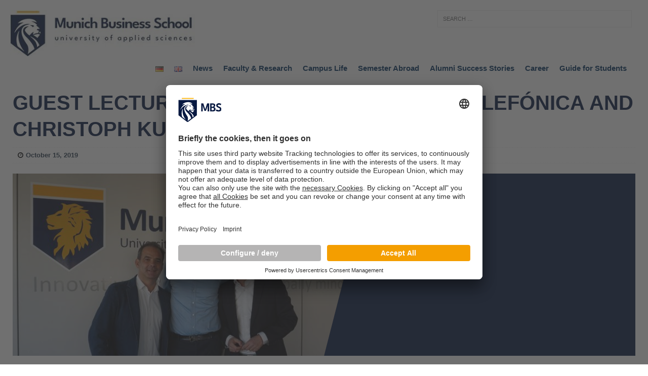

--- FILE ---
content_type: text/html; charset=UTF-8
request_url: https://www.munich-business-school.de/insights/en/2019/guest-lecture-by-wolfgang-metze-of-telefonica-and-christoph-kunz-of-rpc/
body_size: 22344
content:
<!DOCTYPE html>
<html class="no-js mh-one-sb" lang="en-US">
<head>
<meta charset="UTF-8">
<meta name="viewport" content="width=device-width, initial-scale=1.0">
<link rel="profile" href="http://gmpg.org/xfn/11" />
<link rel="pingback" href="https://www.munich-business-school.de/insights/xmlrpc.php" />
<!-- Google Tag Manager -->
<script type="text/javascript">
        // create dataLayer
        window.dataLayer = window.dataLayer || [];
        function gtag() {
            dataLayer.push(arguments);
        }

        // set „denied" as default for both ad and analytics storage,
        gtag("consent", "default", {
			ad_user_data: "denied",
            ad_personalization: "denied",
            ad_storage: "denied",
            analytics_storage: "denied",
            wait_for_update: 2000 // milliseconds to wait for update
        });

        // Enable ads data redaction by default [optional]
        gtag("set", "ads_data_redaction", true);
    </script>

    <script type="text/javascript">
        // Google Tag Manager
        (function(w, d, s, l, i) {
            w[l] = w[l] || [];
           w[l].push({
                'gtm.start': new Date().getTime(),
                event: 'gtm.js'
            });
            var f = d.getElementsByTagName(s)[0],
                j = d.createElement(s),
                dl = l != 'dataLayer' ? '&l=' + l : '';
            j.async = true;
            j.src =
                'https://www.googletagmanager.com/gtm.js?id=' + i + dl;
            f.parentNode.insertBefore(j, f);
        })(window, document, 'script', 'dataLayer', 'GTM-NCP7KZ'); //replace GTM-XXXXXX with Google Tag Manager ID
    </script>

<!-- End Google Tag Manager -->
	<script id="usercentrics-cmp" src=https://app.usercentrics.eu/browser-ui/latest/loader.js data-settings-id="wsF_7q6af" async></script>
	<link rel="alternate" href="https://www.munich-business-school.de/insights/en/home/" hreflang="x-default">
<meta name='robots' content='index, follow, max-image-preview:large, max-snippet:-1, max-video-preview:-1' />
<link rel="alternate" href="https://www.munich-business-school.de/insights/2019/gastvortrag-von-wolfgang-metze-von-telefonica-und-christoph-kunz-von-rpc/" hreflang="de" />
<link rel="alternate" href="https://www.munich-business-school.de/insights/en/2019/guest-lecture-by-wolfgang-metze-of-telefonica-and-christoph-kunz-of-rpc/" hreflang="en" />

	<!-- This site is optimized with the Yoast SEO plugin v25.0 - https://yoast.com/wordpress/plugins/seo/ -->
	<title>Blog Munich Business School</title>
	<meta name="description" content="Blog Munich Business School" />
	<link rel="canonical" href="https://www.munich-business-school.de/insights/en/2019/guest-lecture-by-wolfgang-metze-of-telefonica-and-christoph-kunz-of-rpc/" />
	<meta property="og:locale" content="en_US" />
	<meta property="og:locale:alternate" content="de_DE" />
	<meta property="og:type" content="article" />
	<meta property="og:title" content="Blog Munich Business School" />
	<meta property="og:description" content="Blog Munich Business School" />
	<meta property="og:url" content="https://www.munich-business-school.de/insights/en/2019/guest-lecture-by-wolfgang-metze-of-telefonica-and-christoph-kunz-of-rpc/" />
	<meta property="og:site_name" content="Munich Business School Insights" />
	<meta property="article:publisher" content="https://www.facebook.com/Munich.Business.School/" />
	<meta property="article:published_time" content="2019-10-15T09:15:52+00:00" />
	<meta property="article:modified_time" content="2023-07-27T07:25:42+00:00" />
	<meta property="og:image" content="https://www.munich-business-school.de/insights/wp-content/uploads/2019/10/DSC02507_1.jpg" />
	<meta property="og:image:width" content="1280" />
	<meta property="og:image:height" content="690" />
	<meta property="og:image:type" content="image/jpeg" />
	<meta name="author" content="MBS" />
	<meta name="twitter:card" content="summary_large_image" />
	<meta name="twitter:creator" content="@MunichBSchool" />
	<meta name="twitter:site" content="@MunichBSchool" />
	<meta name="twitter:label1" content="Written by" />
	<meta name="twitter:data1" content="MBS" />
	<meta name="twitter:label2" content="Est. reading time" />
	<meta name="twitter:data2" content="3 minutes" />
	<script type="application/ld+json" class="yoast-schema-graph">{"@context":"https://schema.org","@graph":[{"@type":"Article","@id":"https://www.munich-business-school.de/insights/en/2019/guest-lecture-by-wolfgang-metze-of-telefonica-and-christoph-kunz-of-rpc/#article","isPartOf":{"@id":"https://www.munich-business-school.de/insights/en/2019/guest-lecture-by-wolfgang-metze-of-telefonica-and-christoph-kunz-of-rpc/"},"author":[{"@id":"https://www.munich-business-school.de/insights/en/home/#/schema/person/69bdbdb2c808a1956492af2820a2a820"}],"headline":"Guest Lecture by Wolfgang Metze of Telefónica and Christoph Kunz of RPC","datePublished":"2019-10-15T09:15:52+00:00","dateModified":"2023-07-27T07:25:42+00:00","mainEntityOfPage":{"@id":"https://www.munich-business-school.de/insights/en/2019/guest-lecture-by-wolfgang-metze-of-telefonica-and-christoph-kunz-of-rpc/"},"wordCount":507,"publisher":{"@id":"https://www.munich-business-school.de/insights/en/home/#organization"},"image":{"@id":"https://www.munich-business-school.de/insights/en/2019/guest-lecture-by-wolfgang-metze-of-telefonica-and-christoph-kunz-of-rpc/#primaryimage"},"thumbnailUrl":"https://www.munich-business-school.de/insights/wp-content/uploads/2019/10/DSC02507_1.jpg","keywords":["Christoph Kunz","Entrepreneurship","Innovation","RPC","Telefónica","Wolfgang Metze"],"articleSection":["Digital Business &amp; Operations","Entrepreneurs","Innovation &amp; Entrepreneurship","Master","Master International Business"],"inLanguage":"en-US"},{"@type":"WebPage","@id":"https://www.munich-business-school.de/insights/en/2019/guest-lecture-by-wolfgang-metze-of-telefonica-and-christoph-kunz-of-rpc/","url":"https://www.munich-business-school.de/insights/en/2019/guest-lecture-by-wolfgang-metze-of-telefonica-and-christoph-kunz-of-rpc/","name":"Blog Munich Business School","isPartOf":{"@id":"https://www.munich-business-school.de/insights/en/home/#website"},"primaryImageOfPage":{"@id":"https://www.munich-business-school.de/insights/en/2019/guest-lecture-by-wolfgang-metze-of-telefonica-and-christoph-kunz-of-rpc/#primaryimage"},"image":{"@id":"https://www.munich-business-school.de/insights/en/2019/guest-lecture-by-wolfgang-metze-of-telefonica-and-christoph-kunz-of-rpc/#primaryimage"},"thumbnailUrl":"https://www.munich-business-school.de/insights/wp-content/uploads/2019/10/DSC02507_1.jpg","datePublished":"2019-10-15T09:15:52+00:00","dateModified":"2023-07-27T07:25:42+00:00","description":"Blog Munich Business School","breadcrumb":{"@id":"https://www.munich-business-school.de/insights/en/2019/guest-lecture-by-wolfgang-metze-of-telefonica-and-christoph-kunz-of-rpc/#breadcrumb"},"inLanguage":"en-US","potentialAction":[{"@type":"ReadAction","target":["https://www.munich-business-school.de/insights/en/2019/guest-lecture-by-wolfgang-metze-of-telefonica-and-christoph-kunz-of-rpc/"]}]},{"@type":"ImageObject","inLanguage":"en-US","@id":"https://www.munich-business-school.de/insights/en/2019/guest-lecture-by-wolfgang-metze-of-telefonica-and-christoph-kunz-of-rpc/#primaryimage","url":"https://www.munich-business-school.de/insights/wp-content/uploads/2019/10/DSC02507_1.jpg","contentUrl":"https://www.munich-business-school.de/insights/wp-content/uploads/2019/10/DSC02507_1.jpg","width":1280,"height":690},{"@type":"BreadcrumbList","@id":"https://www.munich-business-school.de/insights/en/2019/guest-lecture-by-wolfgang-metze-of-telefonica-and-christoph-kunz-of-rpc/#breadcrumb","itemListElement":[{"@type":"ListItem","position":1,"name":"Home","item":"https://www.munich-business-school.de/insights/en/home/"},{"@type":"ListItem","position":2,"name":"MBS Programs","item":"https://www.munich-business-school.de/insights/en/category/mbs-programs/"},{"@type":"ListItem","position":3,"name":"Master","item":"https://www.munich-business-school.de/insights/en/category/mbs-programs/master/"},{"@type":"ListItem","position":4,"name":"Master International Business","item":"https://www.munich-business-school.de/insights/en/category/mbs-programs/master/master-international-business/"},{"@type":"ListItem","position":5,"name":"Guest Lecture by Wolfgang Metze of Telefónica and Christoph Kunz of RPC"}]},{"@type":"WebSite","@id":"https://www.munich-business-school.de/insights/en/home/#website","url":"https://www.munich-business-school.de/insights/en/home/","name":"Munich Business School Insights","description":"Der Hochschulblog der Munich Business School: News zu Studium, Forschung, Lehre und Wirtschaft","publisher":{"@id":"https://www.munich-business-school.de/insights/en/home/#organization"},"potentialAction":[{"@type":"SearchAction","target":{"@type":"EntryPoint","urlTemplate":"https://www.munich-business-school.de/insights/en/home/?s={search_term_string}"},"query-input":{"@type":"PropertyValueSpecification","valueRequired":true,"valueName":"search_term_string"}}],"inLanguage":"en-US"},{"@type":"Organization","@id":"https://www.munich-business-school.de/insights/en/home/#organization","name":"Munich Business School","url":"https://www.munich-business-school.de/insights/en/home/","logo":{"@type":"ImageObject","inLanguage":"en-US","@id":"https://www.munich-business-school.de/insights/en/home/#/schema/logo/image/","url":"https://www.munich-business-school.de/insights/wp-content/uploads/2018/02/b_MBS.png","contentUrl":"https://www.munich-business-school.de/insights/wp-content/uploads/2018/02/b_MBS.png","width":567,"height":288,"caption":"Munich Business School"},"image":{"@id":"https://www.munich-business-school.de/insights/en/home/#/schema/logo/image/"},"sameAs":["https://www.facebook.com/Munich.Business.School/","https://x.com/MunichBSchool","https://www.instagram.com/munichbschool/","https://www.linkedin.com/school/388042/","https://www.youtube.com/MunichBSchool"]},{"@type":"Person","@id":"https://www.munich-business-school.de/insights/en/home/#/schema/person/69bdbdb2c808a1956492af2820a2a820","name":"MBS","image":{"@type":"ImageObject","inLanguage":"en-US","@id":"https://www.munich-business-school.de/insights/en/home/#/schema/person/image/56172a01f644aa552b30b1fc7036db83","url":"https://www.munich-business-school.de/insights/wp-content/uploads/2024/11/cropped-MBS-Munich-Business-School-Icon-96x96.png","contentUrl":"https://www.munich-business-school.de/insights/wp-content/uploads/2024/11/cropped-MBS-Munich-Business-School-Icon-96x96.png","caption":"MBS"},"url":"https://www.munich-business-school.de/insights/en/author/mbs/"}]}</script>
	<!-- / Yoast SEO plugin. -->


<link rel="alternate" type="application/rss+xml" title="Munich Business School Insights &raquo; Feed" href="https://www.munich-business-school.de/insights/en/feed/" />
<link rel="alternate" type="application/rss+xml" title="Munich Business School Insights &raquo; Comments Feed" href="https://www.munich-business-school.de/insights/en/comments/feed/" />
<link rel="alternate" title="oEmbed (JSON)" type="application/json+oembed" href="https://www.munich-business-school.de/insights/wp-json/oembed/1.0/embed?url=https%3A%2F%2Fwww.munich-business-school.de%2Finsights%2Fen%2F2019%2Fguest-lecture-by-wolfgang-metze-of-telefonica-and-christoph-kunz-of-rpc%2F" />
<link rel="alternate" title="oEmbed (XML)" type="text/xml+oembed" href="https://www.munich-business-school.de/insights/wp-json/oembed/1.0/embed?url=https%3A%2F%2Fwww.munich-business-school.de%2Finsights%2Fen%2F2019%2Fguest-lecture-by-wolfgang-metze-of-telefonica-and-christoph-kunz-of-rpc%2F&#038;format=xml" />
<style id='wp-img-auto-sizes-contain-inline-css' type='text/css'>
img:is([sizes=auto i],[sizes^="auto," i]){contain-intrinsic-size:3000px 1500px}
/*# sourceURL=wp-img-auto-sizes-contain-inline-css */
</style>
<style id='wp-emoji-styles-inline-css' type='text/css'>

	img.wp-smiley, img.emoji {
		display: inline !important;
		border: none !important;
		box-shadow: none !important;
		height: 1em !important;
		width: 1em !important;
		margin: 0 0.07em !important;
		vertical-align: -0.1em !important;
		background: none !important;
		padding: 0 !important;
	}
/*# sourceURL=wp-emoji-styles-inline-css */
</style>
<style id='wp-block-library-inline-css' type='text/css'>
:root{--wp-block-synced-color:#7a00df;--wp-block-synced-color--rgb:122,0,223;--wp-bound-block-color:var(--wp-block-synced-color);--wp-editor-canvas-background:#ddd;--wp-admin-theme-color:#007cba;--wp-admin-theme-color--rgb:0,124,186;--wp-admin-theme-color-darker-10:#006ba1;--wp-admin-theme-color-darker-10--rgb:0,107,160.5;--wp-admin-theme-color-darker-20:#005a87;--wp-admin-theme-color-darker-20--rgb:0,90,135;--wp-admin-border-width-focus:2px}@media (min-resolution:192dpi){:root{--wp-admin-border-width-focus:1.5px}}.wp-element-button{cursor:pointer}:root .has-very-light-gray-background-color{background-color:#eee}:root .has-very-dark-gray-background-color{background-color:#313131}:root .has-very-light-gray-color{color:#eee}:root .has-very-dark-gray-color{color:#313131}:root .has-vivid-green-cyan-to-vivid-cyan-blue-gradient-background{background:linear-gradient(135deg,#00d084,#0693e3)}:root .has-purple-crush-gradient-background{background:linear-gradient(135deg,#34e2e4,#4721fb 50%,#ab1dfe)}:root .has-hazy-dawn-gradient-background{background:linear-gradient(135deg,#faaca8,#dad0ec)}:root .has-subdued-olive-gradient-background{background:linear-gradient(135deg,#fafae1,#67a671)}:root .has-atomic-cream-gradient-background{background:linear-gradient(135deg,#fdd79a,#004a59)}:root .has-nightshade-gradient-background{background:linear-gradient(135deg,#330968,#31cdcf)}:root .has-midnight-gradient-background{background:linear-gradient(135deg,#020381,#2874fc)}:root{--wp--preset--font-size--normal:16px;--wp--preset--font-size--huge:42px}.has-regular-font-size{font-size:1em}.has-larger-font-size{font-size:2.625em}.has-normal-font-size{font-size:var(--wp--preset--font-size--normal)}.has-huge-font-size{font-size:var(--wp--preset--font-size--huge)}.has-text-align-center{text-align:center}.has-text-align-left{text-align:left}.has-text-align-right{text-align:right}.has-fit-text{white-space:nowrap!important}#end-resizable-editor-section{display:none}.aligncenter{clear:both}.items-justified-left{justify-content:flex-start}.items-justified-center{justify-content:center}.items-justified-right{justify-content:flex-end}.items-justified-space-between{justify-content:space-between}.screen-reader-text{border:0;clip-path:inset(50%);height:1px;margin:-1px;overflow:hidden;padding:0;position:absolute;width:1px;word-wrap:normal!important}.screen-reader-text:focus{background-color:#ddd;clip-path:none;color:#444;display:block;font-size:1em;height:auto;left:5px;line-height:normal;padding:15px 23px 14px;text-decoration:none;top:5px;width:auto;z-index:100000}html :where(.has-border-color){border-style:solid}html :where([style*=border-top-color]){border-top-style:solid}html :where([style*=border-right-color]){border-right-style:solid}html :where([style*=border-bottom-color]){border-bottom-style:solid}html :where([style*=border-left-color]){border-left-style:solid}html :where([style*=border-width]){border-style:solid}html :where([style*=border-top-width]){border-top-style:solid}html :where([style*=border-right-width]){border-right-style:solid}html :where([style*=border-bottom-width]){border-bottom-style:solid}html :where([style*=border-left-width]){border-left-style:solid}html :where(img[class*=wp-image-]){height:auto;max-width:100%}:where(figure){margin:0 0 1em}html :where(.is-position-sticky){--wp-admin--admin-bar--position-offset:var(--wp-admin--admin-bar--height,0px)}@media screen and (max-width:600px){html :where(.is-position-sticky){--wp-admin--admin-bar--position-offset:0px}}

/*# sourceURL=wp-block-library-inline-css */
</style><style id='global-styles-inline-css' type='text/css'>
:root{--wp--preset--aspect-ratio--square: 1;--wp--preset--aspect-ratio--4-3: 4/3;--wp--preset--aspect-ratio--3-4: 3/4;--wp--preset--aspect-ratio--3-2: 3/2;--wp--preset--aspect-ratio--2-3: 2/3;--wp--preset--aspect-ratio--16-9: 16/9;--wp--preset--aspect-ratio--9-16: 9/16;--wp--preset--color--black: #000000;--wp--preset--color--cyan-bluish-gray: #abb8c3;--wp--preset--color--white: #ffffff;--wp--preset--color--pale-pink: #f78da7;--wp--preset--color--vivid-red: #cf2e2e;--wp--preset--color--luminous-vivid-orange: #ff6900;--wp--preset--color--luminous-vivid-amber: #fcb900;--wp--preset--color--light-green-cyan: #7bdcb5;--wp--preset--color--vivid-green-cyan: #00d084;--wp--preset--color--pale-cyan-blue: #8ed1fc;--wp--preset--color--vivid-cyan-blue: #0693e3;--wp--preset--color--vivid-purple: #9b51e0;--wp--preset--gradient--vivid-cyan-blue-to-vivid-purple: linear-gradient(135deg,rgb(6,147,227) 0%,rgb(155,81,224) 100%);--wp--preset--gradient--light-green-cyan-to-vivid-green-cyan: linear-gradient(135deg,rgb(122,220,180) 0%,rgb(0,208,130) 100%);--wp--preset--gradient--luminous-vivid-amber-to-luminous-vivid-orange: linear-gradient(135deg,rgb(252,185,0) 0%,rgb(255,105,0) 100%);--wp--preset--gradient--luminous-vivid-orange-to-vivid-red: linear-gradient(135deg,rgb(255,105,0) 0%,rgb(207,46,46) 100%);--wp--preset--gradient--very-light-gray-to-cyan-bluish-gray: linear-gradient(135deg,rgb(238,238,238) 0%,rgb(169,184,195) 100%);--wp--preset--gradient--cool-to-warm-spectrum: linear-gradient(135deg,rgb(74,234,220) 0%,rgb(151,120,209) 20%,rgb(207,42,186) 40%,rgb(238,44,130) 60%,rgb(251,105,98) 80%,rgb(254,248,76) 100%);--wp--preset--gradient--blush-light-purple: linear-gradient(135deg,rgb(255,206,236) 0%,rgb(152,150,240) 100%);--wp--preset--gradient--blush-bordeaux: linear-gradient(135deg,rgb(254,205,165) 0%,rgb(254,45,45) 50%,rgb(107,0,62) 100%);--wp--preset--gradient--luminous-dusk: linear-gradient(135deg,rgb(255,203,112) 0%,rgb(199,81,192) 50%,rgb(65,88,208) 100%);--wp--preset--gradient--pale-ocean: linear-gradient(135deg,rgb(255,245,203) 0%,rgb(182,227,212) 50%,rgb(51,167,181) 100%);--wp--preset--gradient--electric-grass: linear-gradient(135deg,rgb(202,248,128) 0%,rgb(113,206,126) 100%);--wp--preset--gradient--midnight: linear-gradient(135deg,rgb(2,3,129) 0%,rgb(40,116,252) 100%);--wp--preset--font-size--small: 13px;--wp--preset--font-size--medium: 20px;--wp--preset--font-size--large: 36px;--wp--preset--font-size--x-large: 42px;--wp--preset--spacing--20: 0.44rem;--wp--preset--spacing--30: 0.67rem;--wp--preset--spacing--40: 1rem;--wp--preset--spacing--50: 1.5rem;--wp--preset--spacing--60: 2.25rem;--wp--preset--spacing--70: 3.38rem;--wp--preset--spacing--80: 5.06rem;--wp--preset--shadow--natural: 6px 6px 9px rgba(0, 0, 0, 0.2);--wp--preset--shadow--deep: 12px 12px 50px rgba(0, 0, 0, 0.4);--wp--preset--shadow--sharp: 6px 6px 0px rgba(0, 0, 0, 0.2);--wp--preset--shadow--outlined: 6px 6px 0px -3px rgb(255, 255, 255), 6px 6px rgb(0, 0, 0);--wp--preset--shadow--crisp: 6px 6px 0px rgb(0, 0, 0);}:where(.is-layout-flex){gap: 0.5em;}:where(.is-layout-grid){gap: 0.5em;}body .is-layout-flex{display: flex;}.is-layout-flex{flex-wrap: wrap;align-items: center;}.is-layout-flex > :is(*, div){margin: 0;}body .is-layout-grid{display: grid;}.is-layout-grid > :is(*, div){margin: 0;}:where(.wp-block-columns.is-layout-flex){gap: 2em;}:where(.wp-block-columns.is-layout-grid){gap: 2em;}:where(.wp-block-post-template.is-layout-flex){gap: 1.25em;}:where(.wp-block-post-template.is-layout-grid){gap: 1.25em;}.has-black-color{color: var(--wp--preset--color--black) !important;}.has-cyan-bluish-gray-color{color: var(--wp--preset--color--cyan-bluish-gray) !important;}.has-white-color{color: var(--wp--preset--color--white) !important;}.has-pale-pink-color{color: var(--wp--preset--color--pale-pink) !important;}.has-vivid-red-color{color: var(--wp--preset--color--vivid-red) !important;}.has-luminous-vivid-orange-color{color: var(--wp--preset--color--luminous-vivid-orange) !important;}.has-luminous-vivid-amber-color{color: var(--wp--preset--color--luminous-vivid-amber) !important;}.has-light-green-cyan-color{color: var(--wp--preset--color--light-green-cyan) !important;}.has-vivid-green-cyan-color{color: var(--wp--preset--color--vivid-green-cyan) !important;}.has-pale-cyan-blue-color{color: var(--wp--preset--color--pale-cyan-blue) !important;}.has-vivid-cyan-blue-color{color: var(--wp--preset--color--vivid-cyan-blue) !important;}.has-vivid-purple-color{color: var(--wp--preset--color--vivid-purple) !important;}.has-black-background-color{background-color: var(--wp--preset--color--black) !important;}.has-cyan-bluish-gray-background-color{background-color: var(--wp--preset--color--cyan-bluish-gray) !important;}.has-white-background-color{background-color: var(--wp--preset--color--white) !important;}.has-pale-pink-background-color{background-color: var(--wp--preset--color--pale-pink) !important;}.has-vivid-red-background-color{background-color: var(--wp--preset--color--vivid-red) !important;}.has-luminous-vivid-orange-background-color{background-color: var(--wp--preset--color--luminous-vivid-orange) !important;}.has-luminous-vivid-amber-background-color{background-color: var(--wp--preset--color--luminous-vivid-amber) !important;}.has-light-green-cyan-background-color{background-color: var(--wp--preset--color--light-green-cyan) !important;}.has-vivid-green-cyan-background-color{background-color: var(--wp--preset--color--vivid-green-cyan) !important;}.has-pale-cyan-blue-background-color{background-color: var(--wp--preset--color--pale-cyan-blue) !important;}.has-vivid-cyan-blue-background-color{background-color: var(--wp--preset--color--vivid-cyan-blue) !important;}.has-vivid-purple-background-color{background-color: var(--wp--preset--color--vivid-purple) !important;}.has-black-border-color{border-color: var(--wp--preset--color--black) !important;}.has-cyan-bluish-gray-border-color{border-color: var(--wp--preset--color--cyan-bluish-gray) !important;}.has-white-border-color{border-color: var(--wp--preset--color--white) !important;}.has-pale-pink-border-color{border-color: var(--wp--preset--color--pale-pink) !important;}.has-vivid-red-border-color{border-color: var(--wp--preset--color--vivid-red) !important;}.has-luminous-vivid-orange-border-color{border-color: var(--wp--preset--color--luminous-vivid-orange) !important;}.has-luminous-vivid-amber-border-color{border-color: var(--wp--preset--color--luminous-vivid-amber) !important;}.has-light-green-cyan-border-color{border-color: var(--wp--preset--color--light-green-cyan) !important;}.has-vivid-green-cyan-border-color{border-color: var(--wp--preset--color--vivid-green-cyan) !important;}.has-pale-cyan-blue-border-color{border-color: var(--wp--preset--color--pale-cyan-blue) !important;}.has-vivid-cyan-blue-border-color{border-color: var(--wp--preset--color--vivid-cyan-blue) !important;}.has-vivid-purple-border-color{border-color: var(--wp--preset--color--vivid-purple) !important;}.has-vivid-cyan-blue-to-vivid-purple-gradient-background{background: var(--wp--preset--gradient--vivid-cyan-blue-to-vivid-purple) !important;}.has-light-green-cyan-to-vivid-green-cyan-gradient-background{background: var(--wp--preset--gradient--light-green-cyan-to-vivid-green-cyan) !important;}.has-luminous-vivid-amber-to-luminous-vivid-orange-gradient-background{background: var(--wp--preset--gradient--luminous-vivid-amber-to-luminous-vivid-orange) !important;}.has-luminous-vivid-orange-to-vivid-red-gradient-background{background: var(--wp--preset--gradient--luminous-vivid-orange-to-vivid-red) !important;}.has-very-light-gray-to-cyan-bluish-gray-gradient-background{background: var(--wp--preset--gradient--very-light-gray-to-cyan-bluish-gray) !important;}.has-cool-to-warm-spectrum-gradient-background{background: var(--wp--preset--gradient--cool-to-warm-spectrum) !important;}.has-blush-light-purple-gradient-background{background: var(--wp--preset--gradient--blush-light-purple) !important;}.has-blush-bordeaux-gradient-background{background: var(--wp--preset--gradient--blush-bordeaux) !important;}.has-luminous-dusk-gradient-background{background: var(--wp--preset--gradient--luminous-dusk) !important;}.has-pale-ocean-gradient-background{background: var(--wp--preset--gradient--pale-ocean) !important;}.has-electric-grass-gradient-background{background: var(--wp--preset--gradient--electric-grass) !important;}.has-midnight-gradient-background{background: var(--wp--preset--gradient--midnight) !important;}.has-small-font-size{font-size: var(--wp--preset--font-size--small) !important;}.has-medium-font-size{font-size: var(--wp--preset--font-size--medium) !important;}.has-large-font-size{font-size: var(--wp--preset--font-size--large) !important;}.has-x-large-font-size{font-size: var(--wp--preset--font-size--x-large) !important;}
/*# sourceURL=global-styles-inline-css */
</style>

<style id='classic-theme-styles-inline-css' type='text/css'>
/*! This file is auto-generated */
.wp-block-button__link{color:#fff;background-color:#32373c;border-radius:9999px;box-shadow:none;text-decoration:none;padding:calc(.667em + 2px) calc(1.333em + 2px);font-size:1.125em}.wp-block-file__button{background:#32373c;color:#fff;text-decoration:none}
/*# sourceURL=/wp-includes/css/classic-themes.min.css */
</style>
<link rel='stylesheet' id='mh-magazine-css' href='https://www.munich-business-school.de/insights/wp-content/themes/mh-magazine/style.css?ver=3.1.0' type='text/css' media='all' />
<link rel='stylesheet' id='mh-font-awesome-css' href='https://www.munich-business-school.de/insights/wp-content/themes/mh-magazine/includes/font-awesome.min.css' type='text/css' media='all' />
<script type="text/javascript" src="https://www.munich-business-school.de/insights/wp-includes/js/jquery/jquery.min.js?ver=3.7.1" id="jquery-core-js"></script>
<script type="text/javascript" src="https://www.munich-business-school.de/insights/wp-includes/js/jquery/jquery-migrate.min.js?ver=3.4.1" id="jquery-migrate-js"></script>
<script type="text/javascript" src="https://www.munich-business-school.de/insights/wp-content/themes/mh-magazine/js/scripts.js?ver=6.9" id="mh-scripts-js"></script>
<link rel="https://api.w.org/" href="https://www.munich-business-school.de/insights/wp-json/" /><link rel="alternate" title="JSON" type="application/json" href="https://www.munich-business-school.de/insights/wp-json/wp/v2/posts/12813" /><link rel="EditURI" type="application/rsd+xml" title="RSD" href="https://www.munich-business-school.de/insights/xmlrpc.php?rsd" />
<meta name="generator" content="WordPress 6.9" />
<link rel='shortlink' href='https://www.munich-business-school.de/insights/?p=12813' />
<style type="text/css">.mh-googleplus {display:none;}</style>
<style type="text/css">
.mh-preheader, .mh-wide-layout .mh-subheader, .mh-ticker-title, .mh-main-nav li:hover, .mh-footer-nav, .slicknav_menu, .slicknav_btn, .slicknav_nav .slicknav_item:hover, .slicknav_nav a:hover, .mh-back-to-top, .mh-subheading, .entry-tags .fa, .entry-tags li:hover, .mh-loop-layout2 .mh-loop-caption, .mh-widget-layout2 .mh-widget-title, .mh-widget-layout2 .mh-footer-widget-title, #mh-mobile .flex-control-paging li a.flex-active, .mh-slider-layout2 .mh-slider-category, .mh-carousel-layout1 .mh-carousel-caption, .mh-spotlight-caption, .mh-posts-large-caption, .mh-tab-button.active, .mh-tab-button.active:hover, .mh-footer-widget .mh-tab-button.active, .mh-social-widget li:hover a, .mh-footer-widget .mh-social-widget li a, .mh-footer-widget .mh-author-bio-widget, .tagcloud a:hover, .mh-widget .tagcloud a:hover, .mh-footer-widget .tagcloud a:hover, .page-numbers:hover, .mh-loop-pagination .current, .mh-comments-pagination .current, .pagelink, a:hover .pagelink, input[type=submit], #respond #cancel-comment-reply-link, #infinite-handle span { background: #ffb206; }
blockquote, .mh-category-desc, .mh-widget-layout1 .mh-widget-title, .mh-widget-layout3 .mh-widget-title, .mh-widget-layout1 .mh-footer-widget-title, .mh-widget-layout3 .mh-footer-widget-title, .mh-slider-layout1 .mh-slider-caption, .mh-carousel-layout1, .mh-spotlight-widget, .mh-author-bio-widget, .mh-author-bio-title, .mh-author-bio-image-frame, .mh-video-widget, .mh-tab-buttons, .bypostauthor .mh-comment-meta, textarea:hover, input[type=text]:hover, input[type=email]:hover, input[type=tel]:hover, input[type=url]:hover { border-color: #ffb206; }
.mh-dropcap, .mh-carousel-layout1 .flex-direction-nav a, .mh-carousel-layout2 .mh-carousel-caption { color: #ffb206; }
.entry-content a, .mh-comment-content a { color: #ffb206; }
a:hover, .mh-footer a:hover, .entry-content a:hover, .mh-author-box a:hover, .mh-post-nav a:hover, .mh-comment-content a:hover, #respond a:hover, .mh-meta a:hover, .mh-footer .mh-meta a:hover, .mh-breadcrumb a:hover, .mh-tabbed-widget a:hover { color: #ffb206; }
</style>
<!--[if lt IE 9]>
<script src="https://www.munich-business-school.de/insights/wp-content/themes/mh-magazine/js/css3-mediaqueries.js"></script>
<![endif]-->
<style type="text/css" id="custom-background-css">
body.custom-background { background-color: #ffffff; }
</style>
	<link rel="icon" href="https://www.munich-business-school.de/insights/wp-content/uploads/2024/09/cropped-Logo-munich-business-school-blue-32x32.png" sizes="32x32" />
<link rel="icon" href="https://www.munich-business-school.de/insights/wp-content/uploads/2024/09/cropped-Logo-munich-business-school-blue-192x192.png" sizes="192x192" />
<link rel="apple-touch-icon" href="https://www.munich-business-school.de/insights/wp-content/uploads/2024/09/cropped-Logo-munich-business-school-blue-180x180.png" />
<meta name="msapplication-TileImage" content="https://www.munich-business-school.de/insights/wp-content/uploads/2024/09/cropped-Logo-munich-business-school-blue-270x270.png" />
<style id="sccss">/*** Tags ***/
.entry-tags li a{background: #00305E !important;}
.entry-tags li a:hover{background: #F39900 !important;}

/*** Social Menu ***/
.mh-share-buttons a {width: 23% !important;}

/*** Language Menu ***/

li.lang-item > a > img {vertical-align: middle;}

/***** Structure *****/
body {background: #00305E ; }
.mh-container, .mh-container-inner { width: 100%; max-width: 980px; margin: 0 auto; position: relative; }
.mh-sidebar .header-widget { width: 980px; }

/***** Typography *****/

a:hover { color: #F39900; font-weight: bold; }
a {color: #00305E; font-weight: bold; }
blockquote { display: block; font-size: 14.5px; font-size: 0.9375rem; line-height: 1.6; font-style: italic; color: #666; padding: 15px; padding: 0.9375rem; border-left: 5px solid #00305E; border-right: 2px solid #00305E; box-shadow: 2px 2px 15px #ccc; }

/***** Searchform *****/

.mh-widget .search-form .search-field { display: block; margin: 0 auto; width: 100%; }
.mh-widget .search-form { display: block; margin: 0 auto; padding: 5%; background: #ffffff; }

/***** Header *****/

.mh-site-logo { padding-left: 20px; padding-top: 20px; padding-bottom: 7px; overflow: hidden; }

/***** Loop / Archives / Search Results *****/

.mh-loop-layout1 .mh-loop-caption { position: absolute; top: 0; font-size: 13px; font-size: 0.8125rem; font-weight: 700; color: #fff; padding: 10px 15px; background: #00305E; text-transform: uppercase; }
.mh-category-desc { color: #000; padding: 20px; margin-bottom: 20px; margin-bottom: 1.25rem; background: #f5f5f5; border-top: 3px solid #00305E; border-bottom: 3px solid #00305E; }


/***** Posts / Pages *****/

.mh-meta, .mh-meta a, .mh-footer .mh-meta a { color: #2c3e50; }
.mh-meta a:hover, .mh-footer .mh-meta a:hover { color: #F39900; }
.entry-content a { font-weight: 600; color: #F39900; }
.entry-content a:hover { color: #F39900; text-decoration: underline; }
.entry-tags li { float: left; font-weight: 700; margin: 0 6px 6px 0; margin: 0 0.375rem 0.375rem 0; background: #555555; text-transform: capitalize; }
.entry-tags li:hover { background: #2c3e50; }
.entry-tags .fa { float: left; padding: 10px; margin-right: 6px; background: #2c3e50; }
.mh-subheading{display:inline-block;font-size:13px;font-size:.8125rem;color:#fff;padding:5px 10px;margin-bottom:10px;margin-bottom:.625rem;background:#5b738c;text-transform:none}

/***** Header Navigation *****/

.mh-header-nav { text-transform: none; background: #00305E;}
.mh-header-nav li { float: left; position: relative; font-size: 11px; }
.mh-header-nav li:hover { background: #00305E }
.mh-header-nav li a { display: block; color: #fff; line-height: 1.3; padding: 15px 20px; }
.mh-header-nav ul li:hover > ul { display: block; background: #00305E; z-index: 9999; }
.mh-header-nav ul ul { display: none; position: absolute; }
.mh-header-nav ul ul li { width: 160px; }
.mh-header-nav ul ul ul { left: 100%; top: 0; }

/***** Main Navigation *****/
.mh-main-nav-wrap { background: #fff; border-top: 1px solid #00305E; border-bottom: 1px solid #00305E;}
.mh-main-nav { text-transform: none; }
.mh-main-nav li { font-size: 15px; float: left; position: relative; font-weight: normal; }
.mh-main-nav li:first-child a { border: none; }
.mh-main-nav li:hover { background: #5b738c; }
.mh-main-nav li:hover a { color: #ffffff; }
.mh-main-nav li a { display: block; color: #00305E; padding: 5px 10px; border-left: 1px solid rgba(255, 255, 255, 0.1); }
.mh-main-nav ul li:hover > ul { display: block; background: #2c3e50; z-index: 9999; }
.mh-main-nav ul ul { display: none; position: absolute; }
.mh-main-nav ul ul li { width: 16em; }
.mh-main-nav ul ul ul { left: 100%; top: 0; }

/***** Footer *****/

.mh-footer { font-size: 13px; font-size: 0.8125rem; color: #fff; padding: 25px 25px 0; background: #2c3e50; }
.mh-footer a { color: #f7f7f7; }
.mh-copyright-wrap { border-top: 3px solid rgba(255, 255, 255, 0.3); background: #2c3e50; }
.mh-copyright { font-size: 13px; font-size: 0.8125rem; color: #999; padding: 15px 20px; }
.mh-copyright a { color: #fff; }


/***** Pagination *****/
.page-numbers{background: #00305E;}
.page-numbers.current,
.page-numbers:hover{background: #F39900;}
.post .pagination { padding-bottom: 20px; padding-bottom: 1.25rem; }
.page-numbers { display: inline-block; font-weight: 700; color: #fff; padding: 10px 15px; }
.page-numbers:hover, .mh-loop-pagination .current, .mh-comments-pagination .current, a:hover .pagelink { color: #fff; }
.page-numbers a { display: block; }
.pagelink { display: inline-block; font-weight: 700; color: #fff; padding: 10px 15px; background: #00275B; }
a .pagelink { color: #000; background: #f5f5f5; }
.mh-post-nav-wrap { padding: 10px 20px; margin-bottom: 20px; margin-bottom: 1.25rem; background: #f5f5f5; text-transform: uppercase; }
.mh-post-nav { width: 48.75%; }
.mh-post-nav a { font-size: 14px; font-size: 0.875rem; font-weight: 700; color: #000; }
.mh-post-nav a:hover { color: #00305E; }
.mh-post-nav-prev { float: left; margin-right: 2.5%; }
.mh-post-nav-next { float: right; text-align: right; }

/***** Back to Top Button *****/

.mh-back-to-top { display: none; position: fixed; right: 25px; bottom: 25px; padding: 5px 8px 8px; color: #fff; background: #2c3e50; z-index: 999; }

/***** Related Content *****/

.mh-related-content .mh-related-content-title { font-size: 16px; font-size: 1rem; padding-bottom: 5px; border-bottom: 3px solid #F49E00; text-transform: none; margin-bottom: 20px;}

/***** Widgets *****/

.mh-widget-layout1 .mh-widget-title { font-size: 16px; font-size: 1rem; padding-bottom: 5px; border-bottom: 3px solid #F49E00; text-transform: none;}
.mh-slider-layout1 .flex-control-paging li a.flex-active { background: #f49e00; border: 1px solid #fff; }

.mh-widget-layout1 .mh-footer-widget-title { margin-bottom: 20px; margin-bottom: 1.25rem; text-transform: none; border-bottom: none; font-weight: normal;}

/***** Widgets Areas (Advertising) *****/

.mh-header-1 { margin: 25px 0 0; background: #2c3e50;}
.mh-wide-layout .mh-header-1 { margin: 25px 0; }
.mh-header-1 .mh-ad-spot { padding: 0; background: none; }

/***** MH Custom Posts Widget / MH Custom Pages Widget *****/

.mh-meta {color: #000;}

/***** MH Slider Widget - Global Styles *****/

.mh-slider-layout1 .mh-slider-caption { width: 350px; max-width: 100%; top: 0; right: 0; border-bottom: 0px; background: rgba(0, 48, 94, 0.33);}
.mh-slider-title { font-size: 20px; font-size: 1.25rem; }

/***** MH Posts Grid Widget *****/

.mh-posts-grid-meta { display: inline; margin-top: 10px; font-size: 11px;}


/***** MH Carousel Widget - Layout 1 *****/

.mh-carousel-layout1 { padding: 15px; background: #ebebeb; border-top: 0px; border-bottom: 0px; }
.mh-carousel-layout1 .mh-carousel-caption { position: absolute; top: 0; color: #ffffff; padding: 5px 10px; text-transform: capitalize; background: rgba(0, 48, 94, 0.8); }
.mh-carousel-layout1 .flex-direction-nav a  { color: #ffffff; }

/**** MH Slick Nav ****/

.slicknav_btn{position:relative;display:block;vertical-align:middle;float:right;padding:.438em .625em;line-height:1.125em;cursor:pointer;margin:5px 5px 6px;text-decoration:none;text-shadow:0 1px 1px rgba(255,255,255,.75);-webkit-border-radius:4px;-moz-border-radius:4px;border-radius:4px;background-color:#222}
.slicknav_btn .slicknav_icon-bar+.slicknav_icon-bar{margin-top:.188em}

/***** Default WordPress Widgets *****/

.widget_archive li, .widget_categories li, .widget_pages li a, .widget_meta li, .widget_nav_menu .menu > li { border-bottom: 0px dotted #ebebeb; }
.widget_archive li a, .widget_categories li a, .widget_pages li a, .widget_meta li a, .widget_nav_menu li a { display: block; padding: 0px 0; }

/** Das Menü oben rechts ***/

.slicknav_menu {*zoom:1; font-size:16px;font-size:1rem;box-sizing:border-box;background:#4c4c4c;padding:5px}
.slicknav_menu *{box-sizing:border-box}
.slicknav_menu .slicknav_menutxt{display:block;line-height:1.188em;float:left;color:#00305E;font-weight:600;text-shadow:0 1px 3px #000}
.slicknav_menu .slicknav_icon{float:left;margin:.188em 0 0 .438em}
.slicknav_menu .slicknav_no-text{margin:0}
.slicknav_menu .slicknav_icon-bar{display:block;width:1.125em;height:.125em;background-color:#00275B;-webkit-border-radius:1px;-moz-border-radius:1px;border-radius:1px;-webkit-box-shadow:0 1px 0 rgba(0,0,0,.25);-moz-box-shadow:0 1px 0 rgba(0,0,0,.25);box-shadow:0 1px 0 rgba(0,0,0,.25)}
.slicknav_menu:before,.slicknav_menu:after{content:" ";display:table}
.slicknav_menu:after{clear:both}
.slicknav_nav{clear:both;color:#fff;margin:0;padding:0;font-size:.875em;list-style:none;overflow:hidden}
.slicknav_nav ul{display:block;list-style:none;overflow:hidden;padding:0;margin:0 0 0 20px}
.slicknav_nav li{display:block}
.slicknav_nav a{display:block;padding:5px 10px;margin:2px 5px;text-decoration:none;color: #00305E;}
.slicknav_nav a:hover{-webkit-border-radius:6px;-moz-border-radius:6px;border-radius:6px;background:#ccc;color:#222}
.slicknav_nav .slicknav_arrow{font-size:.8em;margin:0 0 0 .4em}
.slicknav_nav .slicknav_item{cursor:pointer}
.slicknav_nav .slicknav_item a{display:inline;padding:0;margin:0}
.slicknav_nav .slicknav_row{display:block;padding:5px 10px;margin:2px 5px}
.slicknav_nav .slicknav_row:hover{-webkit-border-radius:6px;-moz-border-radius:6px;border-radius:6px;background:#ccc;color:#fff}
.slicknav_nav .slicknav_parent-link a{display:inline;padding:0;margin:0}
.slicknav_brand{float:left;color:#fff;font-size:18px;line-height:30px;padding:7px 12px;height:44px}
.slicknav_btn{background:#ebebeb}
.slicknav_menu{padding:0;border-bottom:1px solid #2a2a2a;background:#ebebeb;display:none}
.slicknav_menu .slicknav_menutxt{text-shadow:none}
.slicknav_menu .slicknav_icon-bar{box-shadow:none;-moz-box-shadow:none;-webkit-box-shadow:none}
.slicknav_nav .slicknav_item:hover,.slicknav_nav a:hover{color:#ffffff;background:#5b738c}
/** Social Media Buttons **/
.mh-linkedin span { background: rgba(0,160,220,0.8); background-color: #00a0dc; }
.mh-xing span { background: rgba(0,101,103,0.8); background-color: #006567; }
/***** Media Queries *****/

@media screen and (max-width: 900px) {
	#mh-mobile .mh-slider-caption { position: relative; width: 100%; top: auto; bottom: 0; background: rgba(0, 48, 94, 0.8); }
  .mh-header-1 { display: none; }
  .mh-footer-widget { display: none; }
}
/***** Refresh 2023 *****/

/***** alle Contentelemente ausblenden, die erstmal nicht mehr gewiollt sind ****/
.mh-col-2-3.mh-header-widget-2,
	#categorizedtagcloudwidget-3,
	#mh_magazine_custom_posts-12,
	#mh_magazine_carousel-2,
	#mh_magazine_custom_posts-2,
	#mh_magazine_custom_posts-7,
	#mh_magazine_custom_posts-9,
	#mh_magazine_custom_posts-11,
	#mh_magazine_custom_posts-13,
	#mh_magazine_custom_posts-6,
	#mh_magazine_custom_posts-8,
	#mh_magazine_custom_posts-10,
	#mh_magazine_authors-5,
	#categorizedtagcloudwidget-2,
	.mh-social-top,
	.mh-social-bottom {
		display: none;
}
footer.mh-footer,
.mh-copyright-wrap {
	background: #081941;
  /*background-image: linear-gradient(to right,#00305e  50%,#009ee0 100%);*/
}
/***** neue Gestaltung für ie Desktop-Ansicht ****/

@media screen and (min-width: 768px) {
	h1,
	h1.page-title {
		background: none;
		color:#081941;
		padding: 0 !important;
		font-size: 2.5rem;
		text-transform: uppercase;
		/*
		background: linear-gradient(to right,#0078C2 0%,#003866 100%);
		background-clip: text;
		-webkit-background-clip: text;
		-webkit-text-fill-color: transparent;
		*/
	}
	.mh-main-nav-wrap {
		border: none !important;
		width: 95% !important;
		margin: 0 2.5%;
	}
	nav ul.menu {
		display: flex;
		justify-content: flex-end;
	}
	
	#search-2,
	#search-3 {
		position: absolute;
		top: 20px;
		right: 2.5%;
		width: 30%;
	}
	#search-2 form,
	#search-3 form {
		padding: 0 !important;
	}
	.mh-container, .mh-container-inner {
		max-width: 100% !important;
		width: 100% !important;
	}
	#main-content {
		float: none;
		width: 100%;
	}
	.flexslider {
		max-height: 60vh !important;
	
	}
	.flexslider::after {
		content: '';
		position: absolute;
		z-index: 5;
		left: 0;
		top: 0;
		width: 20%;
		height: 100%;
		background-color: #081941 !important;
    /*background: linear-gradient(to right,#FEDFB8 0%,#F59E02 100%);*/
		clip-path: polygon(0% 0%, 80% 0%, 100% 100%, 0% 100%);
		display: none;
	}
	.flexslider img {
		width: 60% !important;
		height: auto;
	}
	.mh-slider-caption {
		position: absolute !important;
		top: 0 !important;
		right: 0 !important;
		width: 40% !important;
		height: 100% !important;
		padding: 0 40px 0 100px;
		clip-path: polygon(15% 0%, 100% 0%, 100% 100%, 0% 100%);
		background-color: #081941 !important;
		/*background: linear-gradient(to right,#009FE3 0%,#00659C 100%) !important;*/
		display: flex;
		justify-content: center;
		align-items: center;
	}
	.flex-control-nav.flex-control-paging .flex-active {
		background: #081941 !important;
	}
	

	#main-content.mh-loop.mh-content,
	#mh_magazine_custom_posts-4 ul,
	#mh_magazine_custom_posts-3 ul {
		display: flex;
		flex-wrap: wrap;
		justify-content: space-between;
	}
	#main-content.mh-loop.mh-content > *,
	#mh_magazine_custom_posts-4 ul li,
	#mh_magazine_custom_posts-3 ul li {
		display: block;
		box-sizing: border-box;
		width: 31.33%;
		margin: 0 0 2% 0; 
		padding: 0;
	}
	#main-content.mh-loop.mh-content header.page-header,
	#main-content.mh-loop.mh-content .mh-loop-pagination {
		width: 100%;
		padding: 0;
		border: none;
	}
	#main-content.mh-loop.mh-content .mh-loop-item > *,
	#mh_magazine_custom_posts-4 ul li  *,
	#mh_magazine_custom_posts-3 ul li  * {
		float: none;
	}
	#main-content.mh-loop.mh-content .mh-loop-item h3,
	#mh_magazine_custom_posts-4 ul li h3,
	#mh_magazine_custom_posts-3 ul li h3 {
		margin: 20px 0;
	}
	
	#main-content.mh-loop.mh-content > *:nth-child(2).mh-category-desc {
        position: relative;
        width: 100%;
        padding: 0;
    }
	
	#main-content.mh-loop.mh-content .mh-loop-thumb,
	#mh_magazine_custom_posts-4 ul li .mh-custom-posts-thumb-xl,
	#mh_magazine_custom_posts-3 ul li .mh-custom-posts-thumb-xl{
		display: block;
		width: 100%;
		max-width: 100%;
		height: 300px;
		overflow: hidden;
		border: 1px solid #efefef;
	}
	
	#main-content.mh-loop.mh-content .mh-loop-thumb img,
	#mh_magazine_custom_posts-4 ul li .mh-custom-posts-thumb-xl img,
	#mh_magazine_custom_posts-3 ul li .mh-custom-posts-thumb-xl img{
		display: block;
		width: 100%;
		max-width: 100%;
		height: auto;
		transform: scale(1);
		transition: transform 250ms ease-in-out;
	}
	#main-content.mh-loop.mh-content article:hover .mh-loop-thumb img,
	#mh_magazine_custom_posts-4 ul li:hover .mh-custom-posts-thumb-xl img,
	#mh_magazine_custom_posts-3 ul li:hover .mh-custom-posts-thumb-xl img{
		width: 100%;
		max-width: 100%;
		height: auto;
		transform: scale(1.25);
	}

	figure.entry-thumbnail {
		position: relative;
		max-width: 100%;
		height: 50vh;
		overflow: hidden;
		background-color: #081941 !important;
	}
	figure.entry-thumbnail::after {
		content: '';
		position: absolute;
		top: 0;
		right: 0;
		width: 50%;
		height: 100%;
		background-color: #081941 !important;
		clip-path: polygon(15% 0%, 100% 0%, 100% 100%, 0% 100%);
		/*background: linear-gradient(to right,#009FE3 0%,#00659C 100%);*/
	}
	figure.entry-thumbnail img{
		height: auto;
		width: 60%;
		max-width: 100%;
	}
	.entry-content {
		font-size: 1.125rem;
		color: #666;
	}
	.entry-content>*:nth-child(1n+3),
	.entry-tags {
		width: 80%;
		max-width: 1200px;
		margin-left: auto;
		margin-right: auto;
	}
	.entry-content ul,
	.entry-content ol {
		padding-left: 2rem !important;
		padding-right: 2rem !important;
	}
	.mh-author-box-content {
		padding: 1rem !important;
		background-color: #efefef !important;
	}
	
}
@media screen and (min-width: 1400px) {
	#main-content.mh-loop.mh-content > *,
	#mh_magazine_custom_posts-4 ul li,
	#mh_magazine_custom_posts-3 ul li {
		box-sizing: border-box;
		width: 23%;
		margin: 0 0 2% 0; 
	}
}






</style>
</head>
<body id="mh-mobile" class="wp-singular post-template-default single single-post postid-12813 single-format-standard custom-background wp-theme-mh-magazine mh-boxed-layout mh-right-sb mh-loop-layout1 mh-widget-layout1">
<!-- Google Tag Manager (noscript) -->
<noscript><iframe src="https://www.googletagmanager.com/ns.html?id=GTM-NCP7KZ"
height="0" width="0" style="display:none;visibility:hidden"></iframe></noscript>
<!-- End Google Tag Manager (noscript) -->


<div class="mh-container mh-container-outer">
<div class="mh-header-mobile-nav clearfix"></div>
<header class="mh-header">
	<div class="mh-container mh-container-inner mh-row clearfix">
		<div class="mh-col-1-3 mh-custom-header">
<a href="https://www.munich-business-school.de/insights/en/home/" title="Munich Business School Homepage" rel="home">
<div class="mh-site-logo" role="banner">
<img class="mh-header-image" src="https://www.munich-business-school.de/insights/wp-content/uploads/2024/09/cropped-cropped-mbs-munich-business-school-logo.jpg" height="100" width="400" alt="Munich Business School Insights" />
</div>
</a>
</div>
<div class="mh-col-2-3 mh-header-widget-2">
<div id="text-5" class="mh-widget mh-header-2 widget_text">			<div class="textwidget"><div class="nudge">
<a href="https://www.munich-business-school.de/en/requestinfo" title="Register with our advisors">Discover our Programs&nbsp; 
<i class="fa fa-user-plus" aria-hidden="true"></i></a>
</div></div>
		</div></div>
	</div>
	<div class="mh-main-nav-wrap">
		<nav class="mh-main-nav mh-container mh-container-inner clearfix">
			<div class="menu-english-menu-container"><ul id="menu-english-menu" class="menu"><li id="menu-item-1855-de" class="lang-item lang-item-2 lang-item-de lang-item-first menu-item menu-item-type-custom menu-item-object-custom menu-item-1855-de"><a href="https://www.munich-business-school.de/insights/2019/gastvortrag-von-wolfgang-metze-von-telefonica-und-christoph-kunz-von-rpc/" hreflang="de-DE" lang="de-DE"><img src="[data-uri]" alt="Deutsch" width="16" height="11" style="width: 16px; height: 11px;" /></a></li>
<li id="menu-item-1855-en" class="lang-item lang-item-5 lang-item-en current-lang menu-item menu-item-type-custom menu-item-object-custom menu-item-1855-en"><a href="https://www.munich-business-school.de/insights/en/2019/guest-lecture-by-wolfgang-metze-of-telefonica-and-christoph-kunz-of-rpc/" hreflang="en-US" lang="en-US"><img src="[data-uri]" alt="English" width="16" height="11" style="width: 16px; height: 11px;" /></a></li>
<li id="menu-item-20684" class="menu-item menu-item-type-taxonomy menu-item-object-category menu-item-20684"><a href="https://www.munich-business-school.de/insights/en/category/news-en/">News</a></li>
<li id="menu-item-20686" class="menu-item menu-item-type-taxonomy menu-item-object-category menu-item-20686"><a href="https://www.munich-business-school.de/insights/en/category/faculty-research/">Faculty &amp; Research</a></li>
<li id="menu-item-20687" class="menu-item menu-item-type-taxonomy menu-item-object-category menu-item-20687"><a href="https://www.munich-business-school.de/insights/en/category/campus-life-en/">Campus Life</a></li>
<li id="menu-item-20688" class="menu-item menu-item-type-taxonomy menu-item-object-category menu-item-20688"><a href="https://www.munich-business-school.de/insights/en/category/semester-abroad/">Semester Abroad</a></li>
<li id="menu-item-2852" class="menu-item menu-item-type-taxonomy menu-item-object-category menu-item-2852"><a href="https://www.munich-business-school.de/insights/en/category/alumni-success-stories/">Alumni Success Stories</a></li>
<li id="menu-item-20689" class="menu-item menu-item-type-taxonomy menu-item-object-category menu-item-20689"><a href="https://www.munich-business-school.de/insights/en/category/career/">Career</a></li>
<li id="menu-item-20690" class="menu-item menu-item-type-taxonomy menu-item-object-category menu-item-20690"><a href="https://www.munich-business-school.de/insights/en/category/guide-for-students/">Guide for Students</a></li>
</ul></div>		</nav>
	</div>
	</header>
<div class="mh-wrapper clearfix">
	<div class="mh-main clearfix">
		<div id="main-content" class="mh-content"><article id="post-12813" class="post-12813 post type-post status-publish format-standard has-post-thumbnail hentry category-digital-business-operations category-entrepreneurs category-innovation-entrepreneurship category-master category-master-international-business tag-christoph-kunz-en tag-entrepreneurship tag-innovation tag-rpc-en tag-telefonica tag-wolfgang-metze-en">
	<header class="entry-header clearfix">
		<h1 class="entry-title">
			Guest Lecture by Wolfgang Metze of Telefónica and Christoph Kunz of RPC		</h1>
		<p class="mh-meta entry-meta">
<span class="entry-meta-date updated"><i class="fa fa-clock-o"></i><a href="https://www.munich-business-school.de/insights/en/2019/10/">October 15, 2019</a></span>
</p>
	</header>
		<div class="entry-content clearfix">
<figure class="entry-thumbnail">
<img src="https://www.munich-business-school.de/insights/wp-content/uploads/2019/10/DSC02507_1-678x381.jpg" alt="" title="Kunz, Seif, Metze" />
</figure>
<div class="mh-social-top">
<div class="mh-share-buttons mh-row clearfix">
	<a class="mh-col-1-5 mh-facebook" href="#" onclick="window.open('http://www.facebook.com/sharer.php?u=https://www.munich-business-school.de/insights/en/2019/guest-lecture-by-wolfgang-metze-of-telefonica-and-christoph-kunz-of-rpc/&t=Guest Lecture by Wolfgang Metze of Telefónica and Christoph Kunz of RPC', 'facebookShare', 'width=626,height=436'); return false;" title="Share on Facebook">
		<span class="mh-share-button"><i class="fa fa-facebook fa-2x"></i></span>
	</a>
	<a class="mh-col-1-5 mh-twitter" href="#" onclick="window.open('http://twitter.com/share?text=Guest Lecture by Wolfgang Metze of Telefónica and Christoph Kunz of RPC -&url=https://www.munich-business-school.de/insights/en/2019/guest-lecture-by-wolfgang-metze-of-telefonica-and-christoph-kunz-of-rpc/', 'twitterShare', 'width=626,height=436'); return false;" title="Tweet This Post">
		<span class="mh-share-button"><i class="fa fa-twitter fa-2x"></i></span>
	</a>
	<a class="mh-col-1-5 mh-xing" href="#" onclick="window.open('https://www.xing.com/spi/shares/new?sc_p=b7910_cb&url=https://www.munich-business-school.de/insights/en/2019/guest-lecture-by-wolfgang-metze-of-telefonica-and-christoph-kunz-of-rpc/', 'googleShare', 'width=626,height=436'); return false;" title="Auf Xing teilen" target="_blank">
		<span class="mh-share-button"><i class="fa fa-xing fa-2x"></i></span>
	</a>
	<a class="mh-col-1-5 mh-linkedin" href="#" onclick="window.open('https://www.linkedin.com/shareArticle?mini=true&url=https://www.munich-business-school.de/insights/en/2019/guest-lecture-by-wolfgang-metze-of-telefonica-and-christoph-kunz-of-rpc/&media=https://www.munich-business-school.de/insights/wp-content/uploads/2019/10/DSC02507_1.jpg&description=Guest Lecture by Wolfgang Metze of Telefónica and Christoph Kunz of RPC', 'width=750,height=350'); return false;" title="Share on LinkedIn" target="_blank">
		<span class="mh-share-button"><i class="fa fa-linkedin fa-2x"></i></span>
	</a>
<a class="mh-col-1-5 mh-googleplus" href="#" onclick="window.open('https://plusone.google.com/_/+1/confirm?hl=en-US&url=https://www.munich-business-school.de/insights/en/2019/guest-lecture-by-wolfgang-metze-of-telefonica-and-christoph-kunz-of-rpc/', 'googleShare', 'width=626,height=436'); return false;" title="Share on Google+" target="_blank">
		<span class="mh-share-button"><i class="fa fa-google-plus fa-2x"></i></span>
	</a>
</div></div>
<p>Yesterday, we had the honour to welcome Mr. Wolfgang Metze, Chief Consumer Officer of <a href="https://www.telefonica.de">Telefónica Deutschland Holding AG</a> and Mr. Christoph Kunz, Founding Partner of BMW subsidiary <a href="https://www.rpc-partners.com/">The Retail Performance GmbH</a> as guest speakers in our lecture Corporate Strategy, Innovation and Change.</p>
<p>After Professor Seif had welcomed and introduced the guest speakers, Mr Metze gave us an overview of his professional career according to the motto: &#8220;From trainee to CEO of a large corporation&#8221; and he showed the difference between business and management in theory and practice. An essential difference is the fact that in the fast-moving business world, classical disciplines can no longer be viewed separatly from each other, but rather a consistent cross-disciplinary approach is required in order to be able to excellently serve customers in all their diversity. This is reflected in the design of key figures, with the Net Promotor Score (&#8220;net recommendation level&#8221;) playing an increasingly important role. Positive factors influencing this NPS are in the telecommunications industry:</p>
<ul>
<li>innovation</li>
<li>brand</li>
<li>product</li>
<li>price / value</li>
<li>service</li>
<li>network</li>
</ul>
<p>For the allocation of resources, these factors are increasingly used for decision-making, in addition to purely business-oriented key figures and business plans. In addition, Wolfgang Metze gave an outlook into the future of the business, where artificial intelligence, service automation and digital sales and service channels are evermore used.</p>
<div id='gallery-1' class='gallery galleryid-12813 gallery-columns-2 gallery-size-large'><figure class='gallery-item'>
			<div class='gallery-icon landscape'>
				<a href='https://www.munich-business-school.de/insights/2019/gastvortrag-von-wolfgang-metze-von-telefonica-und-christoph-kunz-von-rpc/dsc01715_1-3/'><img fetchpriority="high" decoding="async" width="678" height="365" src="https://www.munich-business-school.de/insights/wp-content/uploads/2019/10/DSC01715_1-2-1024x552.jpg" class="attachment-large size-large" alt="" srcset="https://www.munich-business-school.de/insights/wp-content/uploads/2019/10/DSC01715_1-2-1024x552.jpg 1024w, https://www.munich-business-school.de/insights/wp-content/uploads/2019/10/DSC01715_1-2-300x162.jpg 300w, https://www.munich-business-school.de/insights/wp-content/uploads/2019/10/DSC01715_1-2.jpg 1280w" sizes="(max-width: 678px) 100vw, 678px" /></a>
			</div></figure><figure class='gallery-item'>
			<div class='gallery-icon landscape'>
				<a href='https://www.munich-business-school.de/insights/2019/gastvortrag-von-wolfgang-metze-von-telefonica-und-christoph-kunz-von-rpc/dsc01722_1/'><img decoding="async" width="678" height="365" src="https://www.munich-business-school.de/insights/wp-content/uploads/2019/10/DSC01722_1-1024x552.jpg" class="attachment-large size-large" alt="" srcset="https://www.munich-business-school.de/insights/wp-content/uploads/2019/10/DSC01722_1-1024x552.jpg 1024w, https://www.munich-business-school.de/insights/wp-content/uploads/2019/10/DSC01722_1-300x162.jpg 300w, https://www.munich-business-school.de/insights/wp-content/uploads/2019/10/DSC01722_1.jpg 1280w" sizes="(max-width: 678px) 100vw, 678px" /></a>
			</div></figure>
		</div>

<p>The second speaker, Christoph Kunz, alumnus of MBS and founder of the BMW subsidiary RPC, took up the topic of digital transformation. Innovations are more and more based on digital technologies such as data analytics and artificial intelligence, resulting in new job profiles and designations. In particular, curiosity (in the positive sense), adaptability and digital skills will be important characteristics in the future and sought after on the job market. Christoph Kunz proved these statements with specific practical examples from BMW, Allianz and other large companies, whereby the &#8220;Digital Experience Space&#8221; from BMW made the subject of data management comprehensible and tangible.</p>
<div id='gallery-2' class='gallery galleryid-12813 gallery-columns-2 gallery-size-large'><figure class='gallery-item'>
			<div class='gallery-icon landscape'>
				<a href='https://www.munich-business-school.de/insights/2019/gastvortrag-von-wolfgang-metze-von-telefonica-und-christoph-kunz-von-rpc/dsc01741_1/'><img decoding="async" width="678" height="365" src="https://www.munich-business-school.de/insights/wp-content/uploads/2019/10/DSC01741_1-1024x552.jpg" class="attachment-large size-large" alt="" srcset="https://www.munich-business-school.de/insights/wp-content/uploads/2019/10/DSC01741_1-1024x552.jpg 1024w, https://www.munich-business-school.de/insights/wp-content/uploads/2019/10/DSC01741_1-300x162.jpg 300w, https://www.munich-business-school.de/insights/wp-content/uploads/2019/10/DSC01741_1.jpg 1280w" sizes="(max-width: 678px) 100vw, 678px" /></a>
			</div></figure><figure class='gallery-item'>
			<div class='gallery-icon landscape'>
				<a href='https://www.munich-business-school.de/insights/2019/gastvortrag-von-wolfgang-metze-von-telefonica-und-christoph-kunz-von-rpc/dsc01727_1/'><img loading="lazy" decoding="async" width="678" height="365" src="https://www.munich-business-school.de/insights/wp-content/uploads/2019/10/DSC01727_1-1024x552.jpg" class="attachment-large size-large" alt="" srcset="https://www.munich-business-school.de/insights/wp-content/uploads/2019/10/DSC01727_1-1024x552.jpg 1024w, https://www.munich-business-school.de/insights/wp-content/uploads/2019/10/DSC01727_1-300x162.jpg 300w, https://www.munich-business-school.de/insights/wp-content/uploads/2019/10/DSC01727_1.jpg 1280w" sizes="auto, (max-width: 678px) 100vw, 678px" /></a>
			</div></figure>
		</div>

<p>The students were able to gain important insights into the work at board level of large corporations through the two top-class speakers. Wolfgang Metze presented a clear view from the inside on the strategic and operational interrelationships of Telefónica AG. Mr. Kunz as C-level advisor was able to reflect an external view of this context, resulting in an almost congruent picture. In the following discussion, it became clear that the business and management content taught at MBS represents an important basis, but further development of this knowledge according to the principle of transdisciplinary life-long learning, especially in rapidly changing practice, is an indispensable prerequisite for advancing in professional life. In the current economic environment, digital skills are particularly important alongside soft skills such as the ability to cooperate and adapt.</p>
<p>Many thanks to our two guest speakers Wolfgang Metze and Christoph Kunz as well as to the active participation of our Master students, who made the lecture a special experience!</p>
<p>&nbsp;</p>
<div class="mh-social-bottom">
<div class="mh-share-buttons mh-row clearfix">
	<a class="mh-col-1-5 mh-facebook" href="#" onclick="window.open('http://www.facebook.com/sharer.php?u=https://www.munich-business-school.de/insights/en/2019/guest-lecture-by-wolfgang-metze-of-telefonica-and-christoph-kunz-of-rpc/&t=Guest Lecture by Wolfgang Metze of Telefónica and Christoph Kunz of RPC', 'facebookShare', 'width=626,height=436'); return false;" title="Share on Facebook">
		<span class="mh-share-button"><i class="fa fa-facebook fa-2x"></i></span>
	</a>
	<a class="mh-col-1-5 mh-twitter" href="#" onclick="window.open('http://twitter.com/share?text=Guest Lecture by Wolfgang Metze of Telefónica and Christoph Kunz of RPC -&url=https://www.munich-business-school.de/insights/en/2019/guest-lecture-by-wolfgang-metze-of-telefonica-and-christoph-kunz-of-rpc/', 'twitterShare', 'width=626,height=436'); return false;" title="Tweet This Post">
		<span class="mh-share-button"><i class="fa fa-twitter fa-2x"></i></span>
	</a>
	<a class="mh-col-1-5 mh-xing" href="#" onclick="window.open('https://www.xing.com/spi/shares/new?sc_p=b7910_cb&url=https://www.munich-business-school.de/insights/en/2019/guest-lecture-by-wolfgang-metze-of-telefonica-and-christoph-kunz-of-rpc/', 'googleShare', 'width=626,height=436'); return false;" title="Auf Xing teilen" target="_blank">
		<span class="mh-share-button"><i class="fa fa-xing fa-2x"></i></span>
	</a>
	<a class="mh-col-1-5 mh-linkedin" href="#" onclick="window.open('https://www.linkedin.com/shareArticle?mini=true&url=https://www.munich-business-school.de/insights/en/2019/guest-lecture-by-wolfgang-metze-of-telefonica-and-christoph-kunz-of-rpc/&media=https://www.munich-business-school.de/insights/wp-content/uploads/2019/10/DSC02507_1.jpg&description=Guest Lecture by Wolfgang Metze of Telefónica and Christoph Kunz of RPC', 'width=750,height=350'); return false;" title="Share on LinkedIn" target="_blank">
		<span class="mh-share-button"><i class="fa fa-linkedin fa-2x"></i></span>
	</a>
<a class="mh-col-1-5 mh-googleplus" href="#" onclick="window.open('https://plusone.google.com/_/+1/confirm?hl=en-US&url=https://www.munich-business-school.de/insights/en/2019/guest-lecture-by-wolfgang-metze-of-telefonica-and-christoph-kunz-of-rpc/', 'googleShare', 'width=626,height=436'); return false;" title="Share on Google+" target="_blank">
		<span class="mh-share-button"><i class="fa fa-google-plus fa-2x"></i></span>
	</a>
</div></div>
	</div>
	<div class="entry-tags clearfix"><i class="fa fa-tag"></i><ul><li><a href="https://www.munich-business-school.de/insights/en/tag/christoph-kunz-en/" rel="tag">Christoph Kunz</a></li><li><a href="https://www.munich-business-school.de/insights/en/tag/entrepreneurship/" rel="tag">Entrepreneurship</a></li><li><a href="https://www.munich-business-school.de/insights/en/tag/innovation/" rel="tag">Innovation</a></li><li><a href="https://www.munich-business-school.de/insights/en/tag/rpc-en/" rel="tag">RPC</a></li><li><a href="https://www.munich-business-school.de/insights/en/tag/telefonica/" rel="tag">Telefónica</a></li><li><a href="https://www.munich-business-school.de/insights/en/tag/wolfgang-metze-en/" rel="tag">Wolfgang Metze</a></li></ul></div>	</article><nav class="mh-post-nav-wrap clearfix" role="navigation">
<div class="mh-post-nav-prev mh-post-nav">
<a href="https://www.munich-business-school.de/insights/en/2019/how-diversity-drives-innovation/" rel="prev">Previous article</a></div>
<div class="mh-post-nav-next mh-post-nav">
<a href="https://www.munich-business-school.de/insights/en/2019/guest-lecture-by-mbs-alumnus-michel-geolier/" rel="next">Next article</a></div>
</nav>
<section class="mh-related-content">
<h3 class="mh-related-content-title">Related Articles</h3>
<div class="mh-related-wrap mh-row clearfix">
<article class="mh-col-1-3 mh-posts-grid-item clearfix post-27115 post type-post status-publish format-standard has-post-thumbnail hentry category-business-education category-business-topics category-faculty-research category-homepage-en category-mbs category-mbs-campus-community category-mbs-news-en category-news-en category-projects category-research category-social-impact tag-article tag-competencies tag-entrepreneurship tag-publication tag-research">
	<div class="mh-posts-grid-thumb">
		<a href="https://www.munich-business-school.de/insights/en/2025/empowering-future-competencies-through-entrepreneurship/" title="Empowering Future Competencies Through Entrepreneurship"><img width="326" height="245" src="https://www.munich-business-school.de/insights/wp-content/uploads/2025/03/Empowering-Future-Competencies-Through-Entrepreneurship-Header-326x245.jpg" class="attachment-mh-magazine-medium size-mh-magazine-medium wp-post-image" alt="" decoding="async" loading="lazy" srcset="https://www.munich-business-school.de/insights/wp-content/uploads/2025/03/Empowering-Future-Competencies-Through-Entrepreneurship-Header-326x245.jpg 326w, https://www.munich-business-school.de/insights/wp-content/uploads/2025/03/Empowering-Future-Competencies-Through-Entrepreneurship-Header-80x60.jpg 80w" sizes="auto, (max-width: 326px) 100vw, 326px" />		</a>
	</div>
	<h3 class="mh-posts-grid-title">
		<a href="https://www.munich-business-school.de/insights/en/2025/empowering-future-competencies-through-entrepreneurship/" title="Empowering Future Competencies Through Entrepreneurship" rel="bookmark">
			Empowering Future Competencies Through Entrepreneurship		</a>
	</h3>
	<div class="mh-meta mh-posts-grid-meta">
		<span class="mh-meta-date updated"><i class="fa fa-clock-o"></i>March 13, 2025</span>
	</div>
</article><article class="mh-col-1-3 mh-posts-grid-item clearfix post-4843 post type-post status-publish format-standard has-post-thumbnail hentry category-archiv category-archive tag-courage-center tag-ecuador tag-family-business tag-family-firms tag-innovation">
	<div class="mh-posts-grid-thumb">
		<a href="https://www.munich-business-school.de/insights/en/2016/ecuador-courage-2016/" title="Courage News: Hosting Next Generation Leaders from Ecuador"><img width="326" height="245" src="https://www.munich-business-school.de/insights/wp-content/uploads/2016/09/MBS-Ecuador-2016-1-326x245.jpg" class="attachment-mh-magazine-medium size-mh-magazine-medium wp-post-image" alt="MBS Ecuador 2016" decoding="async" loading="lazy" srcset="https://www.munich-business-school.de/insights/wp-content/uploads/2016/09/MBS-Ecuador-2016-1-326x245.jpg 326w, https://www.munich-business-school.de/insights/wp-content/uploads/2016/09/MBS-Ecuador-2016-1-267x200.jpg 267w, https://www.munich-business-school.de/insights/wp-content/uploads/2016/09/MBS-Ecuador-2016-1-1024x768.jpg 1024w, https://www.munich-business-school.de/insights/wp-content/uploads/2016/09/MBS-Ecuador-2016-1-80x60.jpg 80w, https://www.munich-business-school.de/insights/wp-content/uploads/2016/09/MBS-Ecuador-2016-1.jpg 1152w" sizes="auto, (max-width: 326px) 100vw, 326px" />		</a>
	</div>
	<h3 class="mh-posts-grid-title">
		<a href="https://www.munich-business-school.de/insights/en/2016/ecuador-courage-2016/" title="Courage News: Hosting Next Generation Leaders from Ecuador" rel="bookmark">
			Courage News: Hosting Next Generation Leaders from Ecuador		</a>
	</h3>
	<div class="mh-meta mh-posts-grid-meta">
		<span class="mh-meta-date updated"><i class="fa fa-clock-o"></i>September 21, 2016</span>
	</div>
</article><article class="mh-col-1-3 mh-posts-grid-item clearfix post-840 post type-post status-publish format-standard has-post-thumbnail hentry category-archiv category-archive tag-business-models tag-emerging-countries tag-innovation tag-medium-sized-companies tag-small-and-medium-enterprises">
	<div class="mh-posts-grid-thumb">
		<a href="https://www.munich-business-school.de/insights/en/2015/what-wimbledon-and-medium-sized-companies-have-in-common-past-success-is-no-guarantee-for-future-success/" title="What Wimbledon and Medium-sized Companies Have in Common: &#8220;Past Success is no Guarantee for Future Success!&#8221;"><img width="326" height="245" src="https://www.munich-business-school.de/insights/wp-content/uploads/2015/12/Bergfeld_Segler_3-326x245.jpg" class="attachment-mh-magazine-medium size-mh-magazine-medium wp-post-image" alt="" decoding="async" loading="lazy" srcset="https://www.munich-business-school.de/insights/wp-content/uploads/2015/12/Bergfeld_Segler_3-326x245.jpg 326w, https://www.munich-business-school.de/insights/wp-content/uploads/2015/12/Bergfeld_Segler_3-80x60.jpg 80w" sizes="auto, (max-width: 326px) 100vw, 326px" />		</a>
	</div>
	<h3 class="mh-posts-grid-title">
		<a href="https://www.munich-business-school.de/insights/en/2015/what-wimbledon-and-medium-sized-companies-have-in-common-past-success-is-no-guarantee-for-future-success/" title="What Wimbledon and Medium-sized Companies Have in Common: &#8220;Past Success is no Guarantee for Future Success!&#8221;" rel="bookmark">
			What Wimbledon and Medium-sized Companies Have in Common: &#8220;Past Success is no Guarantee for Future Success!&#8221;		</a>
	</h3>
	<div class="mh-meta mh-posts-grid-meta">
		<span class="entry-meta-author vcard"><i class="fa fa-user"></i>Prof. Dr. Marc-Michael Bergfeld</span>
<span class="mh-meta-date updated"><i class="fa fa-clock-o"></i>July 10, 2015</span>
	</div>
</article></div>
</section>
		</div>
			<aside class="mh-widget-col-1 mh-sidebar">
		<div id="search-2" class="mh-widget widget_search"><form role="search" method="get" class="search-form" action="https://www.munich-business-school.de/insights/en/">
				<label>
					<span class="screen-reader-text">Search for:</span>
					<input type="search" class="search-field" placeholder="Search &hellip;" value="" name="s" />
				</label>
				<input type="submit" class="search-submit" value="Search" />
			</form></div><div id="categorizedtagcloudwidget-2" class="mh-widget widget_categorizedtagcloudwidget"><h4 class="mh-widget-title">MBS Tags</h4>
    <div id="categorized-tag-cloud"><span id="categorized-tag-cloud-el-1"><a href="https://www.munich-business-school.de/insights/en/tag/digital-transformation/" class="tag-cloud-link tag-link-1981 tag-link-position-1" style="font-size: 8.82pt;" aria-label="Digital Transformation (44 items)">Digital Transformation</a></span> <span id="categorized-tag-cloud-el-2"><a href="https://www.munich-business-school.de/insights/en/tag/master-international-business/" class="tag-cloud-link tag-link-9532 tag-link-position-2" style="font-size: 7.14pt;" aria-label="Master International Business (33 items)">Master International Business</a></span> <span id="categorized-tag-cloud-el-3"><a href="https://www.munich-business-school.de/insights/en/tag/conference/" class="tag-cloud-link tag-link-3475 tag-link-position-3" style="font-size: 7.98pt;" aria-label="Conference (38 items)">Conference</a></span> <span id="categorized-tag-cloud-el-4"><a href="https://www.munich-business-school.de/insights/en/tag/bachelor-international-business-en/" class="tag-cloud-link tag-link-8849 tag-link-position-4" style="font-size: 8.68pt;" aria-label="Bachelor International Business (43 items)">Bachelor International Business</a></span> <span id="categorized-tag-cloud-el-5"><a href="https://www.munich-business-school.de/insights/en/tag/innovation/" class="tag-cloud-link tag-link-2430 tag-link-position-5" style="font-size: 14pt;" aria-label="Innovation (103 items)">Innovation</a></span> <span id="categorized-tag-cloud-el-6"><a href="https://www.munich-business-school.de/insights/en/tag/entrepreneurship/" class="tag-cloud-link tag-link-2518 tag-link-position-6" style="font-size: 12.74pt;" aria-label="Entrepreneurship (84 items)">Entrepreneurship</a></span> <span id="categorized-tag-cloud-el-7"><a href="https://www.munich-business-school.de/insights/en/tag/munich/" class="tag-cloud-link tag-link-2186 tag-link-position-7" style="font-size: 8.12pt;" aria-label="Munich (39 items)">Munich</a></span> <span id="categorized-tag-cloud-el-8"><a href="https://www.munich-business-school.de/insights/tag/bachelor/" class="tag-cloud-link tag-link-146 tag-link-position-8" style="font-size: 7pt;" aria-label="Bachelor (32 items)">Bachelor</a></span> <span id="categorized-tag-cloud-el-9"><a href="https://www.munich-business-school.de/insights/en/tag/sustainability/" class="tag-cloud-link tag-link-1973 tag-link-position-9" style="font-size: 8.96pt;" aria-label="Sustainability (45 items)">Sustainability</a></span> <span id="categorized-tag-cloud-el-10"><a href="https://www.munich-business-school.de/insights/en/tag/family-firm/" class="tag-cloud-link tag-link-3707 tag-link-position-10" style="font-size: 7pt;" aria-label="Family Firm (32 items)">Family Firm</a></span> <span id="categorized-tag-cloud-el-11"><a href="https://www.munich-business-school.de/insights/tag/studium/" class="tag-cloud-link tag-link-563 tag-link-position-11" style="font-size: 7pt;" aria-label="Studium (32 items)">Studium</a></span> <span id="categorized-tag-cloud-el-12"><a href="https://www.munich-business-school.de/insights/en/tag/ranking-en/" class="tag-cloud-link tag-link-1949 tag-link-position-12" style="font-size: 8.4pt;" aria-label="Ranking (41 items)">Ranking</a></span> <span id="categorized-tag-cloud-el-13"><a href="https://www.munich-business-school.de/insights/en/tag/mba-general-management/" class="tag-cloud-link tag-link-9971 tag-link-position-13" style="font-size: 7.56pt;" aria-label="MBA General Management (35 items)">MBA General Management</a></span> <span id="categorized-tag-cloud-el-14"><a href="https://www.munich-business-school.de/insights/en/tag/research/" class="tag-cloud-link tag-link-4776 tag-link-position-14" style="font-size: 13.58pt;" aria-label="Research (96 items)">Research</a></span> <span id="categorized-tag-cloud-el-15"><a href="https://www.munich-business-school.de/insights/en/tag/mba/" class="tag-cloud-link tag-link-2377 tag-link-position-15" style="font-size: 9.66pt;" aria-label="MBA (50 items)">MBA</a></span> <span id="categorized-tag-cloud-el-16"><a href="https://www.munich-business-school.de/insights/en/tag/career/" class="tag-cloud-link tag-link-1633 tag-link-position-16" style="font-size: 13.72pt;" aria-label="Career (100 items)">Career</a></span> <span id="categorized-tag-cloud-el-17"><a href="https://www.munich-business-school.de/insights/en/tag/digitalization/" class="tag-cloud-link tag-link-6425 tag-link-position-17" style="font-size: 8.54pt;" aria-label="Digitalization (42 items)">Digitalization</a></span> <span id="categorized-tag-cloud-el-18"><a href="https://www.munich-business-school.de/insights/en/tag/interview/" class="tag-cloud-link tag-link-1995 tag-link-position-18" style="font-size: 8.82pt;" aria-label="Interview (44 items)">Interview</a></span> <span id="categorized-tag-cloud-el-19"><a href="https://www.munich-business-school.de/insights/en/tag/leadership/" class="tag-cloud-link tag-link-1589 tag-link-position-19" style="font-size: 10.92pt;" aria-label="Leadership (62 items)">Leadership</a></span> <span id="categorized-tag-cloud-el-20"><a href="https://www.munich-business-school.de/insights/en/tag/family-firms/" class="tag-cloud-link tag-link-1581 tag-link-position-20" style="font-size: 9.1pt;" aria-label="Family Firms (46 items)">Family Firms</a></span> <span id="categorized-tag-cloud-el-21"><a href="https://www.munich-business-school.de/insights/tag/doctor-of-business-administration-de/" class="tag-cloud-link tag-link-239 tag-link-position-21" style="font-size: 7.28pt;" aria-label="Doctor of Business Administration (34 items)">Doctor of Business Administration</a></span> <span id="categorized-tag-cloud-el-22"><a href="https://www.munich-business-school.de/insights/en/tag/study-abroad/" class="tag-cloud-link tag-link-565 tag-link-position-22" style="font-size: 11.2pt;" aria-label="Study Abroad (65 items)">Study Abroad</a></span> <span id="categorized-tag-cloud-el-23"><a href="https://www.munich-business-school.de/insights/en/tag/semester-abroad-en/" class="tag-cloud-link tag-link-3237 tag-link-position-23" style="font-size: 9.24pt;" aria-label="Semester Abroad (47 items)">Semester Abroad</a></span> <span id="categorized-tag-cloud-el-24"><a href="https://www.munich-business-school.de/insights/en/tag/china/" class="tag-cloud-link tag-link-2406 tag-link-position-24" style="font-size: 7.84pt;" aria-label="China (37 items)">China</a></span> <span id="categorized-tag-cloud-el-25"><a href="https://www.munich-business-school.de/insights/en/tag/alumni/" class="tag-cloud-link tag-link-2446 tag-link-position-25" style="font-size: 10.22pt;" aria-label="Alumni (55 items)">Alumni</a></span> <span id="categorized-tag-cloud-el-26"><a href="https://www.munich-business-school.de/insights/en/tag/start-up/" class="tag-cloud-link tag-link-2555 tag-link-position-26" style="font-size: 12.32pt;" aria-label="Start-up (78 items)">Start-up</a></span> <span id="categorized-tag-cloud-el-27"><a href="https://www.munich-business-school.de/insights/en/tag/happiness/" class="tag-cloud-link tag-link-1597 tag-link-position-27" style="font-size: 7.56pt;" aria-label="Happiness (35 items)">Happiness</a></span> <span id="categorized-tag-cloud-el-28"><a href="https://www.munich-business-school.de/insights/en/tag/digitization/" class="tag-cloud-link tag-link-2810 tag-link-position-28" style="font-size: 7.98pt;" aria-label="Digitization (38 items)">Digitization</a></span> <span id="categorized-tag-cloud-el-29"><a href="https://www.munich-business-school.de/insights/en/tag/family-business/" class="tag-cloud-link tag-link-3581 tag-link-position-29" style="font-size: 12.6pt;" aria-label="Family Business (82 items)">Family Business</a></span> <span id="categorized-tag-cloud-el-30"><a href="https://www.munich-business-school.de/insights/en/tag/partner-university/" class="tag-cloud-link tag-link-1773 tag-link-position-30" style="font-size: 7pt;" aria-label="Partner University (32 items)">Partner University</a></span> </div>
  	<style>
  	
  		#categorized-tag-cloud a, #categorized-tag-cloud a:visited { text-decoration:none; }
      #categorized-tag-cloud a:hover { text-decoration:none; color:#F49E00; }
    		#categorized-tag-cloud-el-1 a, #categorized-tag-cloud-el-1 a:visited { color: #00305E; }
    		#categorized-tag-cloud-el-2 a, #categorized-tag-cloud-el-2 a:visited { color: #00305E; }
    		#categorized-tag-cloud-el-3 a, #categorized-tag-cloud-el-3 a:visited { color: #00305E; }
    		#categorized-tag-cloud-el-4 a, #categorized-tag-cloud-el-4 a:visited { color: #00305E; }
    		#categorized-tag-cloud-el-5 a, #categorized-tag-cloud-el-5 a:visited { color: #00305E; }
    		#categorized-tag-cloud-el-6 a, #categorized-tag-cloud-el-6 a:visited { color: #00305E; }
    		#categorized-tag-cloud-el-7 a, #categorized-tag-cloud-el-7 a:visited { color: #00305E; }
    		#categorized-tag-cloud-el-8 a, #categorized-tag-cloud-el-8 a:visited { color: #00305E; }
    		#categorized-tag-cloud-el-9 a, #categorized-tag-cloud-el-9 a:visited { color: #00305E; }
    		#categorized-tag-cloud-el-10 a, #categorized-tag-cloud-el-10 a:visited { color: #00305E; }
    		#categorized-tag-cloud-el-11 a, #categorized-tag-cloud-el-11 a:visited { color: #00305E; }
    		#categorized-tag-cloud-el-12 a, #categorized-tag-cloud-el-12 a:visited { color: #00305E; }
    		#categorized-tag-cloud-el-13 a, #categorized-tag-cloud-el-13 a:visited { color: #00305E; }
    		#categorized-tag-cloud-el-14 a, #categorized-tag-cloud-el-14 a:visited { color: #00305E; }
    		#categorized-tag-cloud-el-15 a, #categorized-tag-cloud-el-15 a:visited { color: #00305E; }
    		#categorized-tag-cloud-el-16 a, #categorized-tag-cloud-el-16 a:visited { color: #00305E; }
    		#categorized-tag-cloud-el-17 a, #categorized-tag-cloud-el-17 a:visited { color: #00305E; }
    		#categorized-tag-cloud-el-18 a, #categorized-tag-cloud-el-18 a:visited { color: #00305E; }
    		#categorized-tag-cloud-el-19 a, #categorized-tag-cloud-el-19 a:visited { color: #00305E; }
    		#categorized-tag-cloud-el-20 a, #categorized-tag-cloud-el-20 a:visited { color: #00305E; }
    		#categorized-tag-cloud-el-21 a, #categorized-tag-cloud-el-21 a:visited { color: #00305E; }
    		#categorized-tag-cloud-el-22 a, #categorized-tag-cloud-el-22 a:visited { color: #00305E; }
    		#categorized-tag-cloud-el-23 a, #categorized-tag-cloud-el-23 a:visited { color: #00305E; }
    		#categorized-tag-cloud-el-24 a, #categorized-tag-cloud-el-24 a:visited { color: #00305E; }
    		#categorized-tag-cloud-el-25 a, #categorized-tag-cloud-el-25 a:visited { color: #00305E; }
    		#categorized-tag-cloud-el-26 a, #categorized-tag-cloud-el-26 a:visited { color: #00305E; }
    		#categorized-tag-cloud-el-27 a, #categorized-tag-cloud-el-27 a:visited { color: #00305E; }
    		#categorized-tag-cloud-el-28 a, #categorized-tag-cloud-el-28 a:visited { color: #00305E; }
    		#categorized-tag-cloud-el-29 a, #categorized-tag-cloud-el-29 a:visited { color: #00305E; }
    		#categorized-tag-cloud-el-30 a, #categorized-tag-cloud-el-30 a:visited { color: #00305E; }
  	</style></div><div id="mh_magazine_custom_posts-2" class="mh-widget mh_magazine_custom_posts"><h4 class="mh-widget-title">Explore MBS</h4>			<ul class="mh-custom-posts-widget clearfix"> 						<li class="mh-custom-posts-item mh-custom-posts-small clearfix">
															<div class="mh-custom-posts-thumb">
									<a href="https://www.munich-business-school.de/insights/en/2025/new-publication-a-data-driven-approach-to-migration-policy/" title="New Publication: A Data-Driven Approach to Migration Policy"><img width="80" height="60" src="https://www.munich-business-school.de/insights/wp-content/uploads/2025/03/Migration-80x60.jpg" class="attachment-mh-magazine-small size-mh-magazine-small wp-post-image" alt="" decoding="async" loading="lazy" srcset="https://www.munich-business-school.de/insights/wp-content/uploads/2025/03/Migration-80x60.jpg 80w, https://www.munich-business-school.de/insights/wp-content/uploads/2025/03/Migration-326x245.jpg 326w" sizes="auto, (max-width: 80px) 100vw, 80px" />									</a>
								</div>
														<header class="mh-custom-posts-header">
								<p class="mh-custom-posts-small-title">
									<a href="https://www.munich-business-school.de/insights/en/2025/new-publication-a-data-driven-approach-to-migration-policy/" title="New Publication: A Data-Driven Approach to Migration Policy">
										New Publication: A Data-Driven Approach to Migration Policy									</a>
								</p>
								<div class="mh-meta mh-custom-posts-meta">
									<span class="mh-meta-date updated"><i class="fa fa-clock-o"></i>March 11, 2025</span>
								</div>
							</header>
						</li>						<li class="mh-custom-posts-item mh-custom-posts-small clearfix">
															<div class="mh-custom-posts-thumb">
									<a href="https://www.munich-business-school.de/insights/en/2020/school-groups-at-mbs/" title="School Groups of the Ernst-Mach-Gymnasium Haar visit Munich Business School"><img width="80" height="60" src="https://www.munich-business-school.de/insights/wp-content/uploads/2020/01/DSC01822-Insights-80x60.jpg" class="attachment-mh-magazine-small size-mh-magazine-small wp-post-image" alt="Students apply the basics of project management to their own project ideas" decoding="async" loading="lazy" srcset="https://www.munich-business-school.de/insights/wp-content/uploads/2020/01/DSC01822-Insights-80x60.jpg 80w, https://www.munich-business-school.de/insights/wp-content/uploads/2020/01/DSC01822-Insights-326x245.jpg 326w" sizes="auto, (max-width: 80px) 100vw, 80px" />									</a>
								</div>
														<header class="mh-custom-posts-header">
								<p class="mh-custom-posts-small-title">
									<a href="https://www.munich-business-school.de/insights/en/2020/school-groups-at-mbs/" title="School Groups of the Ernst-Mach-Gymnasium Haar visit Munich Business School">
										School Groups of the Ernst-Mach-Gymnasium Haar visit Munich Business School									</a>
								</p>
								<div class="mh-meta mh-custom-posts-meta">
									<span class="mh-meta-date updated"><i class="fa fa-clock-o"></i>January 29, 2020</span>
								</div>
							</header>
						</li>						<li class="mh-custom-posts-item mh-custom-posts-small clearfix">
															<div class="mh-custom-posts-thumb">
									<a href="https://www.munich-business-school.de/insights/en/2022/u-multirank-2022-munich-business-school-excels-in-international-orientation-and-other-categories/" title="U-Multirank 2022: Munich Business School Excels in International Orientation and Other Categories"><img width="80" height="60" src="https://www.munich-business-school.de/insights/wp-content/uploads/2019/06/MBS-umultirank-2019-80x60.jpg" class="attachment-mh-magazine-small size-mh-magazine-small wp-post-image" alt="Logo of U-Multirank, in whose ranking Munich Business School performs very well." decoding="async" loading="lazy" srcset="https://www.munich-business-school.de/insights/wp-content/uploads/2019/06/MBS-umultirank-2019-80x60.jpg 80w, https://www.munich-business-school.de/insights/wp-content/uploads/2019/06/MBS-umultirank-2019-326x245.jpg 326w" sizes="auto, (max-width: 80px) 100vw, 80px" />									</a>
								</div>
														<header class="mh-custom-posts-header">
								<p class="mh-custom-posts-small-title">
									<a href="https://www.munich-business-school.de/insights/en/2022/u-multirank-2022-munich-business-school-excels-in-international-orientation-and-other-categories/" title="U-Multirank 2022: Munich Business School Excels in International Orientation and Other Categories">
										U-Multirank 2022: Munich Business School Excels in International Orientation and Other Categories									</a>
								</p>
								<div class="mh-meta mh-custom-posts-meta">
									<span class="mh-meta-date updated"><i class="fa fa-clock-o"></i>June 21, 2022</span>
								</div>
							</header>
						</li>						<li class="mh-custom-posts-item mh-custom-posts-small clearfix">
															<div class="mh-custom-posts-thumb">
									<a href="https://www.munich-business-school.de/insights/en/2023/munich-business-school-placed-in-top-tier-of-ceo-magazines-mba-rankings-for-the-first-time/" title="Munich Business School Placed in Top Tier of CEO Magazine’s MBA Rankings for the First Time"><img width="80" height="60" src="https://www.munich-business-school.de/insights/wp-content/uploads/2023/04/CEO-Magazine-Blog-80x60.png" class="attachment-mh-magazine-small size-mh-magazine-small wp-post-image" alt="MBA Ranking CEO Magazine: Tier One Business School Badge received by Munich Business School." decoding="async" loading="lazy" srcset="https://www.munich-business-school.de/insights/wp-content/uploads/2023/04/CEO-Magazine-Blog-80x60.png 80w, https://www.munich-business-school.de/insights/wp-content/uploads/2023/04/CEO-Magazine-Blog-326x245.png 326w" sizes="auto, (max-width: 80px) 100vw, 80px" />									</a>
								</div>
														<header class="mh-custom-posts-header">
								<p class="mh-custom-posts-small-title">
									<a href="https://www.munich-business-school.de/insights/en/2023/munich-business-school-placed-in-top-tier-of-ceo-magazines-mba-rankings-for-the-first-time/" title="Munich Business School Placed in Top Tier of CEO Magazine’s MBA Rankings for the First Time">
										Munich Business School Placed in Top Tier of CEO Magazine’s MBA Rankings for the First Time									</a>
								</p>
								<div class="mh-meta mh-custom-posts-meta">
									<span class="mh-meta-date updated"><i class="fa fa-clock-o"></i>April 24, 2023</span>
								</div>
							</header>
						</li>						<li class="mh-custom-posts-item mh-custom-posts-small clearfix">
															<div class="mh-custom-posts-thumb">
									<a href="https://www.munich-business-school.de/insights/en/2019/guest-lecture-with-stephan-pflieger-manager-supplier-master-data-business-analytics-at-bmw-group/" title="Guest Lecture With Stephan Pflieger, Manager Supplier Master Data &#038; Business Analytics at BMW Group"><img width="80" height="60" src="https://www.munich-business-school.de/insights/wp-content/uploads/2019/10/11-1-80x60.jpg" class="attachment-mh-magazine-small size-mh-magazine-small wp-post-image" alt="" decoding="async" loading="lazy" srcset="https://www.munich-business-school.de/insights/wp-content/uploads/2019/10/11-1-80x60.jpg 80w, https://www.munich-business-school.de/insights/wp-content/uploads/2019/10/11-1-267x200.jpg 267w, https://www.munich-business-school.de/insights/wp-content/uploads/2019/10/11-1-326x245.jpg 326w, https://www.munich-business-school.de/insights/wp-content/uploads/2019/10/11-1.jpg 856w" sizes="auto, (max-width: 80px) 100vw, 80px" />									</a>
								</div>
														<header class="mh-custom-posts-header">
								<p class="mh-custom-posts-small-title">
									<a href="https://www.munich-business-school.de/insights/en/2019/guest-lecture-with-stephan-pflieger-manager-supplier-master-data-business-analytics-at-bmw-group/" title="Guest Lecture With Stephan Pflieger, Manager Supplier Master Data &#038; Business Analytics at BMW Group">
										Guest Lecture With Stephan Pflieger, Manager Supplier Master Data &#038; Business Analytics at BMW Group									</a>
								</p>
								<div class="mh-meta mh-custom-posts-meta">
									<span class="mh-meta-date updated"><i class="fa fa-clock-o"></i>October 31, 2019</span>
								</div>
							</header>
						</li>			</ul></div><div id="mh_magazine_authors-5" class="mh-widget mh_magazine_authors"><h4 class="mh-widget-title">Authors</h4>			<ul class="mh-user-widget mh-authors-widget clearfix">						<li class="mh-user-item clearfix">
															<div class="mh-user-avatar">
									<a href="https://www.munich-business-school.de/insights/en/author/cweilage/" title="Articles by Prof. Dr. Christopher Weilage">
										<img alt='Christopher Weilage Portrait' src='https://www.munich-business-school.de/insights/wp-content/uploads/2015/12/Weilage_700px-436x290-48x48.jpg' srcset='https://www.munich-business-school.de/insights/wp-content/uploads/2015/12/Weilage_700px-436x290-96x96.jpg 2x' class='avatar avatar-48 photo' height='48' width='48' loading='lazy' decoding='async'/>									</a>
								</div>
														<div class="mh-user-meta">
								<a class="mh-user-author-name" href="https://www.munich-business-school.de/insights/en/author/cweilage/" title="Articles by Prof. Dr. Christopher Weilage">
									Prof. Dr. Christopher Weilage								</a>
								<p class="mh-user-data">
									published 60 articles								</p>
							</div>
						</li>						<li class="mh-user-item clearfix">
															<div class="mh-user-avatar">
									<a href="https://www.munich-business-school.de/insights/en/author/cschmidkonz/" title="Articles by Prof. Dr. Christian Schmidkonz">
										<img alt='MBS Prof. Dr. Christian Schmidkonz' src='https://www.munich-business-school.de/insights/wp-content/uploads/2015/12/Schmidkonz_700px-436x290-48x48.jpg' srcset='https://www.munich-business-school.de/insights/wp-content/uploads/2015/12/Schmidkonz_700px-436x290-96x96.jpg 2x' class='avatar avatar-48 photo' height='48' width='48' loading='lazy' decoding='async'/>									</a>
								</div>
														<div class="mh-user-meta">
								<a class="mh-user-author-name" href="https://www.munich-business-school.de/insights/en/author/cschmidkonz/" title="Articles by Prof. Dr. Christian Schmidkonz">
									Prof. Dr. Christian Schmidkonz								</a>
								<p class="mh-user-data">
									published 43 articles								</p>
							</div>
						</li>						<li class="mh-user-item clearfix">
															<div class="mh-user-avatar">
									<a href="https://www.munich-business-school.de/insights/en/author/hjung/" title="Articles by Prof. Dr. Hans H. Jung">
										<img alt='Avatar photo' src='https://www.munich-business-school.de/insights/wp-content/uploads/2015/12/Hans-Jung_700px-436x290-48x48.jpg' srcset='https://www.munich-business-school.de/insights/wp-content/uploads/2015/12/Hans-Jung_700px-436x290-96x96.jpg 2x' class='avatar avatar-48 photo' height='48' width='48' loading='lazy' decoding='async'/>									</a>
								</div>
														<div class="mh-user-meta">
								<a class="mh-user-author-name" href="https://www.munich-business-school.de/insights/en/author/hjung/" title="Articles by Prof. Dr. Hans H. Jung">
									Prof. Dr. Hans H. Jung								</a>
								<p class="mh-user-data">
									published 50 articles								</p>
							</div>
						</li>						<li class="mh-user-item clearfix">
															<div class="mh-user-avatar">
									<a href="https://www.munich-business-school.de/insights/en/author/gmaraz/" title="Articles by Prof. Dr. Gabriella Maráz">
										<img alt='Avatar photo' src='https://www.munich-business-school.de/insights/wp-content/uploads/2015/12/Maraz_700px-436x290-48x48.jpg' srcset='https://www.munich-business-school.de/insights/wp-content/uploads/2015/12/Maraz_700px-436x290-96x96.jpg 2x' class='avatar avatar-48 photo' height='48' width='48' loading='lazy' decoding='async'/>									</a>
								</div>
														<div class="mh-user-meta">
								<a class="mh-user-author-name" href="https://www.munich-business-school.de/insights/en/author/gmaraz/" title="Articles by Prof. Dr. Gabriella Maráz">
									Prof. Dr. Gabriella Maráz								</a>
								<p class="mh-user-data">
									published 34 articles								</p>
							</div>
						</li>						<li class="mh-user-item clearfix">
															<div class="mh-user-avatar">
									<a href="https://www.munich-business-school.de/insights/en/author/aalbrecht/" title="Articles by Prof. Dr. Arnd Albrecht">
										<img alt='MBS Prof. Dr. Arnd Albrecht' src='https://www.munich-business-school.de/insights/wp-content/uploads/2017/07/MBS-albrecht-48x48.jpg' srcset='https://www.munich-business-school.de/insights/wp-content/uploads/2017/07/MBS-albrecht-96x96.jpg 2x' class='avatar avatar-48 photo' height='48' width='48' loading='lazy' decoding='async'/>									</a>
								</div>
														<div class="mh-user-meta">
								<a class="mh-user-author-name" href="https://www.munich-business-school.de/insights/en/author/aalbrecht/" title="Articles by Prof. Dr. Arnd Albrecht">
									Prof. Dr. Arnd Albrecht								</a>
								<p class="mh-user-data">
									published 29 articles								</p>
							</div>
						</li>						<li class="mh-user-item clearfix">
															<div class="mh-user-avatar">
									<a href="https://www.munich-business-school.de/insights/en/author/mmbergfeld/" title="Articles by Prof. Dr. Marc-Michael Bergfeld">
										<img alt='Avatar photo' src='https://www.munich-business-school.de/insights/wp-content/uploads/2015/12/Bergfeld-Blog-48x48.jpg' srcset='https://www.munich-business-school.de/insights/wp-content/uploads/2015/12/Bergfeld-Blog-96x96.jpg 2x' class='avatar avatar-48 photo' height='48' width='48' loading='lazy' decoding='async'/>									</a>
								</div>
														<div class="mh-user-meta">
								<a class="mh-user-author-name" href="https://www.munich-business-school.de/insights/en/author/mmbergfeld/" title="Articles by Prof. Dr. Marc-Michael Bergfeld">
									Prof. Dr. Marc-Michael Bergfeld								</a>
								<p class="mh-user-data">
									published 24 articles								</p>
							</div>
						</li>						<li class="mh-user-item clearfix">
															<div class="mh-user-avatar">
									<a href="https://www.munich-business-school.de/insights/en/author/hseif/" title="Articles by Prof. Dr. Heiko Seif">
										<img alt='Avatar photo' src='https://www.munich-business-school.de/insights/wp-content/uploads/2015/12/Seif_700px-436x290-48x48.png' srcset='https://www.munich-business-school.de/insights/wp-content/uploads/2015/12/Seif_700px-436x290-96x96.png 2x' class='avatar avatar-48 photo' height='48' width='48' loading='lazy' decoding='async'/>									</a>
								</div>
														<div class="mh-user-meta">
								<a class="mh-user-author-name" href="https://www.munich-business-school.de/insights/en/author/hseif/" title="Articles by Prof. Dr. Heiko Seif">
									Prof. Dr. Heiko Seif								</a>
								<p class="mh-user-data">
									published 23 articles								</p>
							</div>
						</li>						<li class="mh-user-item clearfix">
															<div class="mh-user-avatar">
									<a href="https://www.munich-business-school.de/insights/en/author/pkraft/" title="Articles by Prof. Dr. Patricia Kraft">
										<img alt='Avatar photo' src='https://www.munich-business-school.de/insights/wp-content/uploads/2015/12/Patricia-Kraft_klein-436x291-48x48.jpg' srcset='https://www.munich-business-school.de/insights/wp-content/uploads/2015/12/Patricia-Kraft_klein-436x291-96x96.jpg 2x' class='avatar avatar-48 photo' height='48' width='48' loading='lazy' decoding='async'/>									</a>
								</div>
														<div class="mh-user-meta">
								<a class="mh-user-author-name" href="https://www.munich-business-school.de/insights/en/author/pkraft/" title="Articles by Prof. Dr. Patricia Kraft">
									Prof. Dr. Patricia Kraft								</a>
								<p class="mh-user-data">
									published 19 articles								</p>
							</div>
						</li>						<li class="mh-user-item clearfix">
															<div class="mh-user-avatar">
									<a href="https://www.munich-business-school.de/insights/en/author/wzirus/" title="Articles by Prof. Dr. Wolfgang Zirus">
										<img alt='Avatar photo' src='https://www.munich-business-school.de/insights/wp-content/uploads/2016/02/MBS-Wolfgang-Zirus-48x48.gif' srcset='https://www.munich-business-school.de/insights/wp-content/uploads/2016/02/MBS-Wolfgang-Zirus-96x96.gif 2x' class='avatar avatar-48 photo' height='48' width='48' loading='lazy' decoding='async'/>									</a>
								</div>
														<div class="mh-user-meta">
								<a class="mh-user-author-name" href="https://www.munich-business-school.de/insights/en/author/wzirus/" title="Articles by Prof. Dr. Wolfgang Zirus">
									Prof. Dr. Wolfgang Zirus								</a>
								<p class="mh-user-data">
									published 22 articles								</p>
							</div>
						</li>						<li class="mh-user-item clearfix">
															<div class="mh-user-avatar">
									<a href="https://www.munich-business-school.de/insights/en/author/tdavey/" title="Articles by Prof. Dr. Todd Davey">
										<img alt='Avatar photo' src='http://www.munich-business-school.de/insights/wp-content/uploads/2016/09/Prof.-Dr.-Todd-Davey_avatar_1473423793-48x48.jpg' srcset='http://www.munich-business-school.de/insights/wp-content/uploads/2016/09/Prof.-Dr.-Todd-Davey_avatar_1473423793-96x96.jpg 2x' class='avatar avatar-48 photo' height='48' width='48' loading='lazy' decoding='async'/>									</a>
								</div>
														<div class="mh-user-meta">
								<a class="mh-user-author-name" href="https://www.munich-business-school.de/insights/en/author/tdavey/" title="Articles by Prof. Dr. Todd Davey">
									Prof. Dr. Todd Davey								</a>
								<p class="mh-user-data">
									published 10 articles								</p>
							</div>
						</li>			</ul></div>	</aside>
	</div>
    </div>
<footer class="mh-footer">
	<div class="mh-container mh-container-inner mh-footer-widgets mh-row clearfix">
					<div class="mh-col-1-4 mh-widget-col-1 mh-footer-area mh-footer-1">
				<div id="nav_menu-10" class="mh-footer-widget widget_nav_menu"><div class="menu-footer-menu-1-en-container"><ul id="menu-footer-menu-1-en" class="menu"><li id="menu-item-3441" class="menu-item menu-item-type-custom menu-item-object-custom menu-item-3441"><a href="https://www.munich-business-school.de/en/"><B>PROGRAMS</b></a></li>
<li id="menu-item-3442" class="menu-item menu-item-type-custom menu-item-object-custom menu-item-3442"><a href="https://www.munich-business-school.de/en/bachelor/bachelor-international-business">Bachelor International Business</a></li>
<li id="menu-item-3443" class="menu-item menu-item-type-custom menu-item-object-custom menu-item-3443"><a href="https://www.munich-business-school.de/en/master/master-international-business">Master International Business</a></li>
<li id="menu-item-3459" class="menu-item menu-item-type-custom menu-item-object-custom menu-item-3459"><a href="https://www.munich-business-school.de/en/master/master-international-business-finance">Master International Business | Finance</a></li>
<li id="menu-item-3444" class="menu-item menu-item-type-custom menu-item-object-custom menu-item-3444"><a href="https://www.munich-business-school.de/en/master/master-sports-business-and-communication">Master Sports Business and Communication</a></li>
<li id="menu-item-10748" class="menu-item menu-item-type-custom menu-item-object-custom menu-item-10748"><a href="https://www.munich-business-school.de/en/master/master-innovation-and-entrepreneurship">Master Innovation and Entrepreneurship</a></li>
<li id="menu-item-10749" class="menu-item menu-item-type-custom menu-item-object-custom menu-item-10749"><a href="https://www.munich-business-school.de/en/master/master-international-marketing-and-brand-management">Master International Marketing and Brand Management</a></li>
<li id="menu-item-3445" class="menu-item menu-item-type-custom menu-item-object-custom menu-item-3445"><a href="https://www.munich-business-school.de/en/mba">MBA General Management</a></li>
<li id="menu-item-3447" class="menu-item menu-item-type-custom menu-item-object-custom menu-item-3447"><a href="https://www.munich-business-school.de/en/dba">Doctor of Business Administration</a></li>
<li id="menu-item-3448" class="menu-item menu-item-type-custom menu-item-object-custom menu-item-home menu-item-3448"><a href="https://www.munich-business-school.de/insights/en/home/">&#8211;</a></li>
<li id="menu-item-3449" class="menu-item menu-item-type-custom menu-item-object-custom menu-item-3449"><a href="https://www.munich-business-school.de/en/mbs/services"><b>SERVICES</b></a></li>
<li id="menu-item-3450" class="menu-item menu-item-type-custom menu-item-object-custom menu-item-3450"><a href="https://www.munich-business-school.de/en/mbs/services/career-center">Career Center</a></li>
<li id="menu-item-3451" class="menu-item menu-item-type-custom menu-item-object-custom menu-item-3451"><a href="https://www.munich-business-school.de/en/mbs/international">International Center</a></li>
<li id="menu-item-3452" class="menu-item menu-item-type-custom menu-item-object-custom menu-item-3452"><a href="https://www.munich-business-school.de/en/mbs/services/alumni-relations">Alumni Relations</a></li>
<li id="menu-item-3453" class="menu-item menu-item-type-custom menu-item-object-custom menu-item-3453"><a href="https://www.munich-business-school.de/en/mbs/for-companies">Services for Companies</a></li>
<li id="menu-item-3454" class="menu-item menu-item-type-custom menu-item-object-custom menu-item-home menu-item-3454"><a href="https://www.munich-business-school.de/insights/en/home/">&#8211;</a></li>
<li id="menu-item-3455" class="menu-item menu-item-type-custom menu-item-object-custom menu-item-3455"><a><B>MY MBS</b></a></li>
<li id="menu-item-3457" class="menu-item menu-item-type-custom menu-item-object-custom menu-item-3457"><a href="https://www.munich-business-school.de/en/footer/my-mbs/virtual-campus.html">Virtual Campus</a></li>
<li id="menu-item-3458" class="menu-item menu-item-type-custom menu-item-object-custom menu-item-3458"><a href="http://webmail.munich-business-school.de/">Webmail</a></li>
</ul></div></div>			</div>
							<div class="mh-col-1-4 mh-widget-col-1 mh-footer-area mh-footer-2">
				<div id="nav_menu-11" class="mh-footer-widget widget_nav_menu"><div class="menu-footer-menu-2-en-container"><ul id="menu-footer-menu-2-en" class="menu"><li id="menu-item-3460" class="menu-item menu-item-type-custom menu-item-object-custom menu-item-3460"><a><B>PREPATORY PROGRAMS</B></a></li>
<li id="menu-item-3461" class="menu-item menu-item-type-custom menu-item-object-custom menu-item-3461"><a href="https://www.munich-business-school.de/en/bachelor/pre-bachelor">Pre-Bachelor</a></li>
<li id="menu-item-3462" class="menu-item menu-item-type-custom menu-item-object-custom menu-item-3462"><a href="https://www.munich-business-school.de/en/master/pre-master">Pre-Master</a></li>
<li id="menu-item-8890" class="menu-item menu-item-type-custom menu-item-object-custom menu-item-home menu-item-8890"><a href="https://www.munich-business-school.de/insights/en/home/">&#8211;</a></li>
<li id="menu-item-3465" class="menu-item menu-item-type-custom menu-item-object-custom menu-item-3465"><a href="https://www.munich-business-school.de/en/mbs/international"><b>INTERNATIONAL</b></a></li>
<li id="menu-item-3466" class="menu-item menu-item-type-custom menu-item-object-custom menu-item-3466"><a href="https://www.munich-business-school.de/en/mbs/international/outgoing-exchange">Outgoing Exchange</a></li>
<li id="menu-item-3467" class="menu-item menu-item-type-custom menu-item-object-custom menu-item-3467"><a href="https://www.munich-business-school.de/en/mbs/international/incoming-exchange">Incoming Exchange</a></li>
<li id="menu-item-3468" class="menu-item menu-item-type-custom menu-item-object-custom menu-item-3468"><a href="https://www.munich-business-school.de/en/mbs/international/international-center">International Center</a></li>
<li id="menu-item-3470" class="menu-item menu-item-type-custom menu-item-object-custom menu-item-home menu-item-3470"><a href="https://www.munich-business-school.de/insights/en/home/">&#8211;</a></li>
<li id="menu-item-3471" class="menu-item menu-item-type-custom menu-item-object-custom menu-item-3471"><a><b>MORE</b></a></li>
<li id="menu-item-3472" class="menu-item menu-item-type-custom menu-item-object-custom menu-item-3472"><a href="https://www.munich-business-school.de/en/mbs/university/career">Jobs at MBS</a></li>
</ul></div></div>			</div>
							<div class="mh-col-1-4 mh-widget-col-1 mh-footer-area mh-footer-3">
				<div id="nav_menu-12" class="mh-footer-widget widget_nav_menu"><div class="menu-footer-menu-3-en-container"><ul id="menu-footer-menu-3-en" class="menu"><li id="menu-item-3473" class="menu-item menu-item-type-custom menu-item-object-custom menu-item-3473"><a href="https://www.munich-business-school.de/en/mbs/university"><B>UNIVERSITY</B></a></li>
<li id="menu-item-3474" class="menu-item menu-item-type-custom menu-item-object-custom menu-item-3474"><a href="https://www.munich-business-school.de/en/mbs/university/why-munich-business-school">About Munich Business School</a></li>
<li id="menu-item-3475" class="menu-item menu-item-type-custom menu-item-object-custom menu-item-3475"><a href="https://www.munich-business-school.de/en/mbs/university/mbs-events">MBS Events</a></li>
<li id="menu-item-3476" class="menu-item menu-item-type-custom menu-item-object-custom menu-item-3476"><a href="https://www.munich-business-school.de/en/mbs/university/research-and-teaching">Research and Teaching</a></li>
<li id="menu-item-3478" class="menu-item menu-item-type-custom menu-item-object-custom menu-item-3478"><a href="https://www.munich-business-school.de/en/mbs/university/directions-and-contact">Directions &#038; Contact</a></li>
<li id="menu-item-3479" class="menu-item menu-item-type-custom menu-item-object-custom menu-item-home menu-item-3479"><a href="https://www.munich-business-school.de/insights/en/home/">&#8211;</a></li>
<li id="menu-item-3480" class="menu-item menu-item-type-custom menu-item-object-custom menu-item-3480"><a href="https://www.munich-business-school.de/en/mbs/for-companies"><B>FOR COMPANIES</B></a></li>
<li id="menu-item-3481" class="menu-item menu-item-type-custom menu-item-object-custom menu-item-3481"><a>&#8211;</a></li>
<li id="menu-item-3482" class="menu-item menu-item-type-custom menu-item-object-custom menu-item-3482"><a href="https://www.munich-business-school.de/en/executive-education"><B>EXECUTIVE EDUCATION</B></a></li>
<li id="menu-item-3484" class="menu-item menu-item-type-custom menu-item-object-custom menu-item-home menu-item-3484"><a href="https://www.munich-business-school.de/insights/en/home/">&#8211;</a></li>
<li id="menu-item-3485" class="menu-item menu-item-type-custom menu-item-object-custom menu-item-3485"><a><B>LEGAL</B></a></li>
<li id="menu-item-3486" class="menu-item menu-item-type-custom menu-item-object-custom menu-item-3486"><a href="https://www.munich-business-school.de/en/mbs/hochschule/legal/imprint">Imprint</a></li>
<li id="menu-item-12256" class="menu-item menu-item-type-post_type menu-item-object-page menu-item-privacy-policy menu-item-12256"><a rel="privacy-policy" href="https://www.munich-business-school.de/insights/en/privacy-policy/">Privacy Policy</a></li>
<li id="menu-item-14902" class="menu-item menu-item-type-custom menu-item-object-custom menu-item-14902"><a href="#UC_UI.showFirstLayer()">Cookie-Settings</a></li>
</ul></div></div>			</div>
							<div class="mh-col-1-4 mh-widget-col-1 mh-footer-area mh-footer-4">
				<div id="text-4" class="mh-footer-widget widget_text">			<div class="textwidget"><b>CONTACT</B>
<P>
+49(0)89 547678-0<br>
info@munich-business-school.de<br>
Elsenheimerstraße 61<br>
80687 München<br>
Germany</div>
		</div>			</div>
			</div>
</footer>
<div class="mh-copyright-wrap">
	<div class="mh-container mh-container-inner clearfix">
		<p class="mh-copyright">Copyright © Munich Business School</p>
	</div>
</div>
<a href="#" class="mh-back-to-top"><i class="fa fa-chevron-up"></i></a>
</div><!-- .mh-container-outer -->
<script type="speculationrules">
{"prefetch":[{"source":"document","where":{"and":[{"href_matches":"/insights/*"},{"not":{"href_matches":["/insights/wp-*.php","/insights/wp-admin/*","/insights/wp-content/uploads/*","/insights/wp-content/*","/insights/wp-content/plugins/*","/insights/wp-content/themes/mh-magazine/*","/insights/*\\?(.+)"]}},{"not":{"selector_matches":"a[rel~=\"nofollow\"]"}},{"not":{"selector_matches":".no-prefetch, .no-prefetch a"}}]},"eagerness":"conservative"}]}
</script>
<script id="wp-emoji-settings" type="application/json">
{"baseUrl":"https://s.w.org/images/core/emoji/17.0.2/72x72/","ext":".png","svgUrl":"https://s.w.org/images/core/emoji/17.0.2/svg/","svgExt":".svg","source":{"concatemoji":"https://www.munich-business-school.de/insights/wp-includes/js/wp-emoji-release.min.js?ver=6.9"}}
</script>
<script type="module">
/* <![CDATA[ */
/*! This file is auto-generated */
const a=JSON.parse(document.getElementById("wp-emoji-settings").textContent),o=(window._wpemojiSettings=a,"wpEmojiSettingsSupports"),s=["flag","emoji"];function i(e){try{var t={supportTests:e,timestamp:(new Date).valueOf()};sessionStorage.setItem(o,JSON.stringify(t))}catch(e){}}function c(e,t,n){e.clearRect(0,0,e.canvas.width,e.canvas.height),e.fillText(t,0,0);t=new Uint32Array(e.getImageData(0,0,e.canvas.width,e.canvas.height).data);e.clearRect(0,0,e.canvas.width,e.canvas.height),e.fillText(n,0,0);const a=new Uint32Array(e.getImageData(0,0,e.canvas.width,e.canvas.height).data);return t.every((e,t)=>e===a[t])}function p(e,t){e.clearRect(0,0,e.canvas.width,e.canvas.height),e.fillText(t,0,0);var n=e.getImageData(16,16,1,1);for(let e=0;e<n.data.length;e++)if(0!==n.data[e])return!1;return!0}function u(e,t,n,a){switch(t){case"flag":return n(e,"\ud83c\udff3\ufe0f\u200d\u26a7\ufe0f","\ud83c\udff3\ufe0f\u200b\u26a7\ufe0f")?!1:!n(e,"\ud83c\udde8\ud83c\uddf6","\ud83c\udde8\u200b\ud83c\uddf6")&&!n(e,"\ud83c\udff4\udb40\udc67\udb40\udc62\udb40\udc65\udb40\udc6e\udb40\udc67\udb40\udc7f","\ud83c\udff4\u200b\udb40\udc67\u200b\udb40\udc62\u200b\udb40\udc65\u200b\udb40\udc6e\u200b\udb40\udc67\u200b\udb40\udc7f");case"emoji":return!a(e,"\ud83e\u1fac8")}return!1}function f(e,t,n,a){let r;const o=(r="undefined"!=typeof WorkerGlobalScope&&self instanceof WorkerGlobalScope?new OffscreenCanvas(300,150):document.createElement("canvas")).getContext("2d",{willReadFrequently:!0}),s=(o.textBaseline="top",o.font="600 32px Arial",{});return e.forEach(e=>{s[e]=t(o,e,n,a)}),s}function r(e){var t=document.createElement("script");t.src=e,t.defer=!0,document.head.appendChild(t)}a.supports={everything:!0,everythingExceptFlag:!0},new Promise(t=>{let n=function(){try{var e=JSON.parse(sessionStorage.getItem(o));if("object"==typeof e&&"number"==typeof e.timestamp&&(new Date).valueOf()<e.timestamp+604800&&"object"==typeof e.supportTests)return e.supportTests}catch(e){}return null}();if(!n){if("undefined"!=typeof Worker&&"undefined"!=typeof OffscreenCanvas&&"undefined"!=typeof URL&&URL.createObjectURL&&"undefined"!=typeof Blob)try{var e="postMessage("+f.toString()+"("+[JSON.stringify(s),u.toString(),c.toString(),p.toString()].join(",")+"));",a=new Blob([e],{type:"text/javascript"});const r=new Worker(URL.createObjectURL(a),{name:"wpTestEmojiSupports"});return void(r.onmessage=e=>{i(n=e.data),r.terminate(),t(n)})}catch(e){}i(n=f(s,u,c,p))}t(n)}).then(e=>{for(const n in e)a.supports[n]=e[n],a.supports.everything=a.supports.everything&&a.supports[n],"flag"!==n&&(a.supports.everythingExceptFlag=a.supports.everythingExceptFlag&&a.supports[n]);var t;a.supports.everythingExceptFlag=a.supports.everythingExceptFlag&&!a.supports.flag,a.supports.everything||((t=a.source||{}).concatemoji?r(t.concatemoji):t.wpemoji&&t.twemoji&&(r(t.twemoji),r(t.wpemoji)))});
//# sourceURL=https://www.munich-business-school.de/insights/wp-includes/js/wp-emoji-loader.min.js
/* ]]> */
</script>
</body>
</html>